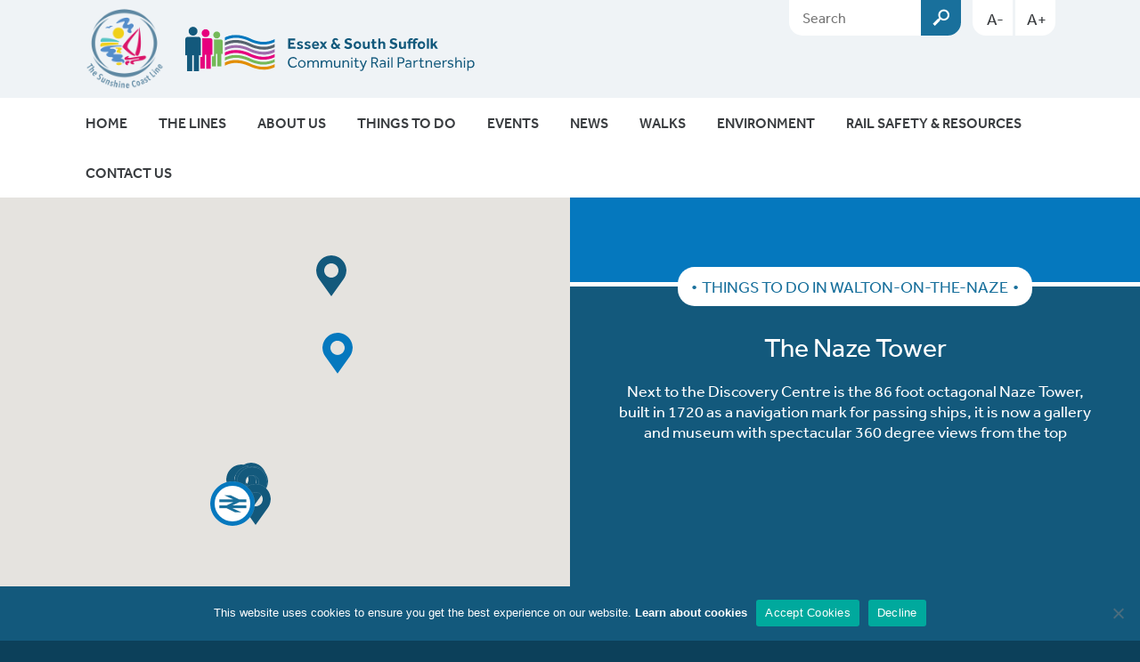

--- FILE ---
content_type: text/html; charset=UTF-8
request_url: https://esscrp.org.uk/things-to-do/the-naze-tower/
body_size: 11325
content:

<!DOCTYPE html>

<html lang="en-GB" class="no-js">

<head>

	<meta charset="UTF-8">

	<meta name="viewport" content="width=device-width, initial-scale=1">

	<link rel="profile" href="https://gmpg.org/xfn/11">

	
	
<title>The Naze Tower | Essex &amp; South Suffolk Community Rail Partnership</title>
<link data-rocket-prefetch href="https://connect.facebook.net" rel="dns-prefetch">
<link data-rocket-prefetch href="https://www.googletagmanager.com" rel="dns-prefetch">
<link data-rocket-prefetch href="https://platform.twitter.com" rel="dns-prefetch">
<link data-rocket-prefetch href="https://maps.googleapis.com" rel="dns-prefetch"><link rel="preload" data-rocket-preload as="image" href="https://esscrp.org.uk/wp-content/uploads/2021/09/Walton-naze-tower.jpg" fetchpriority="high">

<!-- The SEO Framework by Sybre Waaijer -->
<link rel="canonical" href="https://esscrp.org.uk/things-to-do/the-naze-tower/" />
<meta property="og:type" content="article" />
<meta property="og:locale" content="en_GB" />
<meta property="og:site_name" content="Essex &amp; South Suffolk Community Rail Partnership" />
<meta property="og:title" content="The Naze Tower | Essex &amp; South Suffolk Community Rail Partnership" />
<meta property="og:url" content="https://esscrp.org.uk/things-to-do/the-naze-tower/" />
<meta property="og:image" content="https://esscrp.org.uk/wp-content/uploads/2019/04/cropped-ESSCRP-logo-RGB.jpg" />
<meta property="og:image:width" content="1500" />
<meta property="og:image:height" content="787" />
<meta property="article:published_time" content="2024-02-29T09:06:46+00:00" />
<meta property="article:modified_time" content="2024-02-29T09:08:23+00:00" />
<meta name="twitter:card" content="summary_large_image" />
<meta name="twitter:title" content="The Naze Tower | Essex &amp; South Suffolk Community Rail Partnership" />
<meta name="twitter:image" content="https://esscrp.org.uk/wp-content/uploads/2019/04/cropped-ESSCRP-logo-RGB.jpg" />
<script type="application/ld+json">{"@context":"https://schema.org","@graph":[{"@type":"WebSite","@id":"https://esscrp.org.uk/#/schema/WebSite","url":"https://esscrp.org.uk/","name":"Essex & South Suffolk Community Rail Partnership","inLanguage":"en-GB","potentialAction":{"@type":"SearchAction","target":{"@type":"EntryPoint","urlTemplate":"https://esscrp.org.uk/search/{search_term_string}/"},"query-input":"required name=search_term_string"},"publisher":{"@type":"Organization","@id":"https://esscrp.org.uk/#/schema/Organization","name":"Essex & South Suffolk Community Rail Partnership","url":"https://esscrp.org.uk/","logo":{"@type":"ImageObject","url":"https://esscrp.org.uk/wp-content/uploads/2019/04/cropped-favicon.png","contentUrl":"https://esscrp.org.uk/wp-content/uploads/2019/04/cropped-favicon.png","width":512,"height":512}}},{"@type":"WebPage","@id":"https://esscrp.org.uk/things-to-do/the-naze-tower/","url":"https://esscrp.org.uk/things-to-do/the-naze-tower/","name":"The Naze Tower | Essex & South Suffolk Community Rail Partnership","inLanguage":"en-GB","isPartOf":{"@id":"https://esscrp.org.uk/#/schema/WebSite"},"breadcrumb":{"@type":"BreadcrumbList","@id":"https://esscrp.org.uk/#/schema/BreadcrumbList","itemListElement":[{"@type":"ListItem","position":1,"item":"https://esscrp.org.uk/","name":"Essex & South Suffolk Community Rail Partnership"},{"@type":"ListItem","position":2,"item":"https://esscrp.org.uk/things-to-do/","name":"Activities"},{"@type":"ListItem","position":3,"item":"https://esscrp.org.uk/things-to-do/line/sunshine-coast/","name":"Sunshine Coast Line"},{"@type":"ListItem","position":4,"name":"The Naze Tower"}]},"potentialAction":{"@type":"ReadAction","target":"https://esscrp.org.uk/things-to-do/the-naze-tower/"},"datePublished":"2024-02-29T09:06:46+00:00","dateModified":"2024-02-29T09:08:23+00:00"}]}</script>
<!-- / The SEO Framework by Sybre Waaijer | 12.94ms meta | 6.52ms boot -->


<link rel='dns-prefetch' href='//use.fontawesome.com' />
<link rel='dns-prefetch' href='//cdnjs.cloudflare.com' />
<link rel='dns-prefetch' href='//maps.googleapis.com' />
<link rel='dns-prefetch' href='//use.typekit.net' />

<link rel="alternate" type="application/rss+xml" title="Essex &amp; South Suffolk Community Rail Partnership &raquo; Feed" href="https://esscrp.org.uk/feed/" />
<link rel="alternate" type="application/rss+xml" title="Essex &amp; South Suffolk Community Rail Partnership &raquo; Comments Feed" href="https://esscrp.org.uk/comments/feed/" />
<link rel="alternate" title="oEmbed (JSON)" type="application/json+oembed" href="https://esscrp.org.uk/wp-json/oembed/1.0/embed?url=https%3A%2F%2Fesscrp.org.uk%2Fthings-to-do%2Fthe-naze-tower%2F" />
<link rel="alternate" title="oEmbed (XML)" type="text/xml+oembed" href="https://esscrp.org.uk/wp-json/oembed/1.0/embed?url=https%3A%2F%2Fesscrp.org.uk%2Fthings-to-do%2Fthe-naze-tower%2F&#038;format=xml" />
<style id='wp-img-auto-sizes-contain-inline-css' type='text/css'>
img:is([sizes=auto i],[sizes^="auto," i]){contain-intrinsic-size:3000px 1500px}
/*# sourceURL=wp-img-auto-sizes-contain-inline-css */
</style>
<link data-minify="1" rel='stylesheet' id='formidable-css' href='https://esscrp.org.uk/wp-content/cache/min/1/wp-content/plugins/formidable/css/formidableforms.css?ver=1767777034' type='text/css' media='all' />
<style id='wp-block-library-inline-css' type='text/css'>
:root{--wp-block-synced-color:#7a00df;--wp-block-synced-color--rgb:122,0,223;--wp-bound-block-color:var(--wp-block-synced-color);--wp-editor-canvas-background:#ddd;--wp-admin-theme-color:#007cba;--wp-admin-theme-color--rgb:0,124,186;--wp-admin-theme-color-darker-10:#006ba1;--wp-admin-theme-color-darker-10--rgb:0,107,160.5;--wp-admin-theme-color-darker-20:#005a87;--wp-admin-theme-color-darker-20--rgb:0,90,135;--wp-admin-border-width-focus:2px}@media (min-resolution:192dpi){:root{--wp-admin-border-width-focus:1.5px}}.wp-element-button{cursor:pointer}:root .has-very-light-gray-background-color{background-color:#eee}:root .has-very-dark-gray-background-color{background-color:#313131}:root .has-very-light-gray-color{color:#eee}:root .has-very-dark-gray-color{color:#313131}:root .has-vivid-green-cyan-to-vivid-cyan-blue-gradient-background{background:linear-gradient(135deg,#00d084,#0693e3)}:root .has-purple-crush-gradient-background{background:linear-gradient(135deg,#34e2e4,#4721fb 50%,#ab1dfe)}:root .has-hazy-dawn-gradient-background{background:linear-gradient(135deg,#faaca8,#dad0ec)}:root .has-subdued-olive-gradient-background{background:linear-gradient(135deg,#fafae1,#67a671)}:root .has-atomic-cream-gradient-background{background:linear-gradient(135deg,#fdd79a,#004a59)}:root .has-nightshade-gradient-background{background:linear-gradient(135deg,#330968,#31cdcf)}:root .has-midnight-gradient-background{background:linear-gradient(135deg,#020381,#2874fc)}:root{--wp--preset--font-size--normal:16px;--wp--preset--font-size--huge:42px}.has-regular-font-size{font-size:1em}.has-larger-font-size{font-size:2.625em}.has-normal-font-size{font-size:var(--wp--preset--font-size--normal)}.has-huge-font-size{font-size:var(--wp--preset--font-size--huge)}.has-text-align-center{text-align:center}.has-text-align-left{text-align:left}.has-text-align-right{text-align:right}.has-fit-text{white-space:nowrap!important}#end-resizable-editor-section{display:none}.aligncenter{clear:both}.items-justified-left{justify-content:flex-start}.items-justified-center{justify-content:center}.items-justified-right{justify-content:flex-end}.items-justified-space-between{justify-content:space-between}.screen-reader-text{border:0;clip-path:inset(50%);height:1px;margin:-1px;overflow:hidden;padding:0;position:absolute;width:1px;word-wrap:normal!important}.screen-reader-text:focus{background-color:#ddd;clip-path:none;color:#444;display:block;font-size:1em;height:auto;left:5px;line-height:normal;padding:15px 23px 14px;text-decoration:none;top:5px;width:auto;z-index:100000}html :where(.has-border-color){border-style:solid}html :where([style*=border-top-color]){border-top-style:solid}html :where([style*=border-right-color]){border-right-style:solid}html :where([style*=border-bottom-color]){border-bottom-style:solid}html :where([style*=border-left-color]){border-left-style:solid}html :where([style*=border-width]){border-style:solid}html :where([style*=border-top-width]){border-top-style:solid}html :where([style*=border-right-width]){border-right-style:solid}html :where([style*=border-bottom-width]){border-bottom-style:solid}html :where([style*=border-left-width]){border-left-style:solid}html :where(img[class*=wp-image-]){height:auto;max-width:100%}:where(figure){margin:0 0 1em}html :where(.is-position-sticky){--wp-admin--admin-bar--position-offset:var(--wp-admin--admin-bar--height,0px)}@media screen and (max-width:600px){html :where(.is-position-sticky){--wp-admin--admin-bar--position-offset:0px}}

/*# sourceURL=wp-block-library-inline-css */
</style><style id='global-styles-inline-css' type='text/css'>
:root{--wp--preset--aspect-ratio--square: 1;--wp--preset--aspect-ratio--4-3: 4/3;--wp--preset--aspect-ratio--3-4: 3/4;--wp--preset--aspect-ratio--3-2: 3/2;--wp--preset--aspect-ratio--2-3: 2/3;--wp--preset--aspect-ratio--16-9: 16/9;--wp--preset--aspect-ratio--9-16: 9/16;--wp--preset--color--black: #000000;--wp--preset--color--cyan-bluish-gray: #abb8c3;--wp--preset--color--white: #ffffff;--wp--preset--color--pale-pink: #f78da7;--wp--preset--color--vivid-red: #cf2e2e;--wp--preset--color--luminous-vivid-orange: #ff6900;--wp--preset--color--luminous-vivid-amber: #fcb900;--wp--preset--color--light-green-cyan: #7bdcb5;--wp--preset--color--vivid-green-cyan: #00d084;--wp--preset--color--pale-cyan-blue: #8ed1fc;--wp--preset--color--vivid-cyan-blue: #0693e3;--wp--preset--color--vivid-purple: #9b51e0;--wp--preset--gradient--vivid-cyan-blue-to-vivid-purple: linear-gradient(135deg,rgb(6,147,227) 0%,rgb(155,81,224) 100%);--wp--preset--gradient--light-green-cyan-to-vivid-green-cyan: linear-gradient(135deg,rgb(122,220,180) 0%,rgb(0,208,130) 100%);--wp--preset--gradient--luminous-vivid-amber-to-luminous-vivid-orange: linear-gradient(135deg,rgb(252,185,0) 0%,rgb(255,105,0) 100%);--wp--preset--gradient--luminous-vivid-orange-to-vivid-red: linear-gradient(135deg,rgb(255,105,0) 0%,rgb(207,46,46) 100%);--wp--preset--gradient--very-light-gray-to-cyan-bluish-gray: linear-gradient(135deg,rgb(238,238,238) 0%,rgb(169,184,195) 100%);--wp--preset--gradient--cool-to-warm-spectrum: linear-gradient(135deg,rgb(74,234,220) 0%,rgb(151,120,209) 20%,rgb(207,42,186) 40%,rgb(238,44,130) 60%,rgb(251,105,98) 80%,rgb(254,248,76) 100%);--wp--preset--gradient--blush-light-purple: linear-gradient(135deg,rgb(255,206,236) 0%,rgb(152,150,240) 100%);--wp--preset--gradient--blush-bordeaux: linear-gradient(135deg,rgb(254,205,165) 0%,rgb(254,45,45) 50%,rgb(107,0,62) 100%);--wp--preset--gradient--luminous-dusk: linear-gradient(135deg,rgb(255,203,112) 0%,rgb(199,81,192) 50%,rgb(65,88,208) 100%);--wp--preset--gradient--pale-ocean: linear-gradient(135deg,rgb(255,245,203) 0%,rgb(182,227,212) 50%,rgb(51,167,181) 100%);--wp--preset--gradient--electric-grass: linear-gradient(135deg,rgb(202,248,128) 0%,rgb(113,206,126) 100%);--wp--preset--gradient--midnight: linear-gradient(135deg,rgb(2,3,129) 0%,rgb(40,116,252) 100%);--wp--preset--font-size--small: 13px;--wp--preset--font-size--medium: 20px;--wp--preset--font-size--large: 36px;--wp--preset--font-size--x-large: 42px;--wp--preset--spacing--20: 0.44rem;--wp--preset--spacing--30: 0.67rem;--wp--preset--spacing--40: 1rem;--wp--preset--spacing--50: 1.5rem;--wp--preset--spacing--60: 2.25rem;--wp--preset--spacing--70: 3.38rem;--wp--preset--spacing--80: 5.06rem;--wp--preset--shadow--natural: 6px 6px 9px rgba(0, 0, 0, 0.2);--wp--preset--shadow--deep: 12px 12px 50px rgba(0, 0, 0, 0.4);--wp--preset--shadow--sharp: 6px 6px 0px rgba(0, 0, 0, 0.2);--wp--preset--shadow--outlined: 6px 6px 0px -3px rgb(255, 255, 255), 6px 6px rgb(0, 0, 0);--wp--preset--shadow--crisp: 6px 6px 0px rgb(0, 0, 0);}:where(.is-layout-flex){gap: 0.5em;}:where(.is-layout-grid){gap: 0.5em;}body .is-layout-flex{display: flex;}.is-layout-flex{flex-wrap: wrap;align-items: center;}.is-layout-flex > :is(*, div){margin: 0;}body .is-layout-grid{display: grid;}.is-layout-grid > :is(*, div){margin: 0;}:where(.wp-block-columns.is-layout-flex){gap: 2em;}:where(.wp-block-columns.is-layout-grid){gap: 2em;}:where(.wp-block-post-template.is-layout-flex){gap: 1.25em;}:where(.wp-block-post-template.is-layout-grid){gap: 1.25em;}.has-black-color{color: var(--wp--preset--color--black) !important;}.has-cyan-bluish-gray-color{color: var(--wp--preset--color--cyan-bluish-gray) !important;}.has-white-color{color: var(--wp--preset--color--white) !important;}.has-pale-pink-color{color: var(--wp--preset--color--pale-pink) !important;}.has-vivid-red-color{color: var(--wp--preset--color--vivid-red) !important;}.has-luminous-vivid-orange-color{color: var(--wp--preset--color--luminous-vivid-orange) !important;}.has-luminous-vivid-amber-color{color: var(--wp--preset--color--luminous-vivid-amber) !important;}.has-light-green-cyan-color{color: var(--wp--preset--color--light-green-cyan) !important;}.has-vivid-green-cyan-color{color: var(--wp--preset--color--vivid-green-cyan) !important;}.has-pale-cyan-blue-color{color: var(--wp--preset--color--pale-cyan-blue) !important;}.has-vivid-cyan-blue-color{color: var(--wp--preset--color--vivid-cyan-blue) !important;}.has-vivid-purple-color{color: var(--wp--preset--color--vivid-purple) !important;}.has-black-background-color{background-color: var(--wp--preset--color--black) !important;}.has-cyan-bluish-gray-background-color{background-color: var(--wp--preset--color--cyan-bluish-gray) !important;}.has-white-background-color{background-color: var(--wp--preset--color--white) !important;}.has-pale-pink-background-color{background-color: var(--wp--preset--color--pale-pink) !important;}.has-vivid-red-background-color{background-color: var(--wp--preset--color--vivid-red) !important;}.has-luminous-vivid-orange-background-color{background-color: var(--wp--preset--color--luminous-vivid-orange) !important;}.has-luminous-vivid-amber-background-color{background-color: var(--wp--preset--color--luminous-vivid-amber) !important;}.has-light-green-cyan-background-color{background-color: var(--wp--preset--color--light-green-cyan) !important;}.has-vivid-green-cyan-background-color{background-color: var(--wp--preset--color--vivid-green-cyan) !important;}.has-pale-cyan-blue-background-color{background-color: var(--wp--preset--color--pale-cyan-blue) !important;}.has-vivid-cyan-blue-background-color{background-color: var(--wp--preset--color--vivid-cyan-blue) !important;}.has-vivid-purple-background-color{background-color: var(--wp--preset--color--vivid-purple) !important;}.has-black-border-color{border-color: var(--wp--preset--color--black) !important;}.has-cyan-bluish-gray-border-color{border-color: var(--wp--preset--color--cyan-bluish-gray) !important;}.has-white-border-color{border-color: var(--wp--preset--color--white) !important;}.has-pale-pink-border-color{border-color: var(--wp--preset--color--pale-pink) !important;}.has-vivid-red-border-color{border-color: var(--wp--preset--color--vivid-red) !important;}.has-luminous-vivid-orange-border-color{border-color: var(--wp--preset--color--luminous-vivid-orange) !important;}.has-luminous-vivid-amber-border-color{border-color: var(--wp--preset--color--luminous-vivid-amber) !important;}.has-light-green-cyan-border-color{border-color: var(--wp--preset--color--light-green-cyan) !important;}.has-vivid-green-cyan-border-color{border-color: var(--wp--preset--color--vivid-green-cyan) !important;}.has-pale-cyan-blue-border-color{border-color: var(--wp--preset--color--pale-cyan-blue) !important;}.has-vivid-cyan-blue-border-color{border-color: var(--wp--preset--color--vivid-cyan-blue) !important;}.has-vivid-purple-border-color{border-color: var(--wp--preset--color--vivid-purple) !important;}.has-vivid-cyan-blue-to-vivid-purple-gradient-background{background: var(--wp--preset--gradient--vivid-cyan-blue-to-vivid-purple) !important;}.has-light-green-cyan-to-vivid-green-cyan-gradient-background{background: var(--wp--preset--gradient--light-green-cyan-to-vivid-green-cyan) !important;}.has-luminous-vivid-amber-to-luminous-vivid-orange-gradient-background{background: var(--wp--preset--gradient--luminous-vivid-amber-to-luminous-vivid-orange) !important;}.has-luminous-vivid-orange-to-vivid-red-gradient-background{background: var(--wp--preset--gradient--luminous-vivid-orange-to-vivid-red) !important;}.has-very-light-gray-to-cyan-bluish-gray-gradient-background{background: var(--wp--preset--gradient--very-light-gray-to-cyan-bluish-gray) !important;}.has-cool-to-warm-spectrum-gradient-background{background: var(--wp--preset--gradient--cool-to-warm-spectrum) !important;}.has-blush-light-purple-gradient-background{background: var(--wp--preset--gradient--blush-light-purple) !important;}.has-blush-bordeaux-gradient-background{background: var(--wp--preset--gradient--blush-bordeaux) !important;}.has-luminous-dusk-gradient-background{background: var(--wp--preset--gradient--luminous-dusk) !important;}.has-pale-ocean-gradient-background{background: var(--wp--preset--gradient--pale-ocean) !important;}.has-electric-grass-gradient-background{background: var(--wp--preset--gradient--electric-grass) !important;}.has-midnight-gradient-background{background: var(--wp--preset--gradient--midnight) !important;}.has-small-font-size{font-size: var(--wp--preset--font-size--small) !important;}.has-medium-font-size{font-size: var(--wp--preset--font-size--medium) !important;}.has-large-font-size{font-size: var(--wp--preset--font-size--large) !important;}.has-x-large-font-size{font-size: var(--wp--preset--font-size--x-large) !important;}
/*# sourceURL=global-styles-inline-css */
</style>

<style id='classic-theme-styles-inline-css' type='text/css'>
/*! This file is auto-generated */
.wp-block-button__link{color:#fff;background-color:#32373c;border-radius:9999px;box-shadow:none;text-decoration:none;padding:calc(.667em + 2px) calc(1.333em + 2px);font-size:1.125em}.wp-block-file__button{background:#32373c;color:#fff;text-decoration:none}
/*# sourceURL=/wp-includes/css/classic-themes.min.css */
</style>
<link rel='stylesheet' id='cookie-notice-front-css' href='https://esscrp.org.uk/wp-content/plugins/cookie-notice/css/front.min.css?ver=2.5.11' type='text/css' media='all' />
<link data-minify="1" rel='stylesheet' id='child-style-css' href='https://esscrp.org.uk/wp-content/cache/min/1/wp-content/themes/esscrp/style.css?ver=1767777034' type='text/css' media='all' />
<link data-minify="1" rel='stylesheet' id='typekit-css' href='https://esscrp.org.uk/wp-content/cache/min/1/hno4kow.css?ver=1767777034' type='text/css' media='all' />
<link data-minify="1" rel='stylesheet' id='fancyboxcss-css' href='https://esscrp.org.uk/wp-content/cache/min/1/ajax/libs/fancybox/3.2.5/jquery.fancybox.min.css?ver=1767777035' type='text/css' media='all' />
<script type="text/javascript" src="https://esscrp.org.uk/wp-includes/js/jquery/jquery.min.js?ver=3.7.1" id="jquery-core-js"></script>





<script type="text/javascript" id="pys-js-extra">
/* <![CDATA[ */
var pysOptions = {"staticEvents":[],"dynamicEvents":[],"triggerEvents":[],"triggerEventTypes":[],"ga":{"trackingIds":["G-GBWQTG007Q"],"retargetingLogic":"ecomm","crossDomainEnabled":false,"crossDomainAcceptIncoming":false,"crossDomainDomains":[],"wooVariableAsSimple":true,"isDebugEnabled":[],"serverContainerUrls":{"G-GBWQTG007Q":{"enable_server_container":"","server_container_url":"","transport_url":""}},"additionalConfig":{"G-GBWQTG007Q":{"first_party_collection":true}},"disableAdvertisingFeatures":null,"disableAdvertisingPersonalization":false,"url_passthrough":false,"url_passthrough_filter":false,"custom_page_view_event":false},"debug":"","siteUrl":"https://esscrp.org.uk","ajaxUrl":"https://esscrp.org.uk/wp-admin/admin-ajax.php","ajax_event":"4ceae670d5","trackUTMs":"1","trackTrafficSource":"1","user_id":"0","enable_lading_page_param":"1","cookie_duration":"7","enable_event_day_param":"1","enable_event_month_param":"1","enable_event_time_param":"1","enable_remove_target_url_param":"1","enable_remove_download_url_param":"1","visit_data_model":"first_visit","last_visit_duration":"60","enable_auto_save_advance_matching":"1","enable_success_send_form":"","enable_automatic_events":"1","enable_event_video":"","ajaxForServerEvent":"1","ajaxForServerStaticEvent":"1","useSendBeacon":"1","send_external_id":"1","external_id_expire":"180","track_cookie_for_subdomains":"1","google_consent_mode":"1","data_persistency":"keep_data","advance_matching_form":{"enable_advance_matching_forms":true,"advance_matching_fn_names":["first_name","first-name","first name","name"],"advance_matching_ln_names":["last_name","last-name","last name"],"advance_matching_tel_names":["phone","tel"],"advance_matching_em_names":[]},"advance_matching_url":{"enable_advance_matching_url":true,"advance_matching_fn_names":[],"advance_matching_ln_names":[],"advance_matching_tel_names":[],"advance_matching_em_names":[]},"track_dynamic_fields":[],"gdpr":{"ajax_enabled":false,"all_disabled_by_api":false,"facebook_disabled_by_api":false,"tiktok_disabled_by_api":false,"analytics_disabled_by_api":false,"google_ads_disabled_by_api":false,"pinterest_disabled_by_api":false,"bing_disabled_by_api":false,"reddit_disabled_by_api":false,"externalID_disabled_by_api":false,"facebook_prior_consent_enabled":true,"tiktok_prior_consent_enabled":true,"analytics_prior_consent_enabled":true,"google_ads_prior_consent_enabled":true,"pinterest_prior_consent_enabled":true,"bing_prior_consent_enabled":true,"cookiebot_integration_enabled":false,"cookiebot_facebook_consent_category":"marketing","cookiebot_tiktok_consent_category":"marketing","cookiebot_analytics_consent_category":"statistics","cookiebot_google_ads_consent_category":"marketing","cookiebot_pinterest_consent_category":"marketing","cookiebot_bing_consent_category":"marketing","cookie_notice_integration_enabled":false,"cookie_law_info_integration_enabled":false,"real_cookie_banner_integration_enabled":false,"consent_magic_integration_enabled":false,"analytics_storage":{"enabled":true,"value":"granted","filter":false},"ad_storage":{"enabled":true,"value":"granted","filter":false},"ad_user_data":{"enabled":true,"value":"granted","filter":false},"ad_personalization":{"enabled":true,"value":"granted","filter":false}},"cookie":{"disabled_all_cookie":false,"disabled_start_session_cookie":false,"disabled_advanced_form_data_cookie":false,"disabled_landing_page_cookie":false,"disabled_first_visit_cookie":false,"disabled_trafficsource_cookie":false,"disabled_utmTerms_cookie":false,"disabled_utmId_cookie":false,"disabled_google_alternative_id":false},"tracking_analytics":{"TrafficSource":"direct","TrafficLanding":"https://esscrp.org.uk/things-to-do/the-naze-tower/","TrafficUtms":[],"TrafficUtmsId":[],"userDataEnable":true,"userData":{"emails":[],"phones":[],"addresses":[]},"use_encoding_provided_data":true,"use_multiple_provided_data":true},"GATags":{"ga_datalayer_type":"disable","ga_datalayer_name":"dataLayer","gclid_alternative_enabled":false,"gclid_alternative_param":""},"automatic":{"enable_youtube":true,"enable_vimeo":true,"enable_video":false},"woo":{"enabled":false},"edd":{"enabled":false},"cache_bypass":"1769025215"};
//# sourceURL=pys-js-extra
/* ]]> */
</script>

<link rel="https://api.w.org/" href="https://esscrp.org.uk/wp-json/" /><link rel="EditURI" type="application/rsd+xml" title="RSD" href="https://esscrp.org.uk/xmlrpc.php?rsd" />

<link rel="icon" href="https://esscrp.org.uk/wp-content/uploads/2019/04/cropped-favicon-32x32.png" sizes="32x32" />
<link rel="icon" href="https://esscrp.org.uk/wp-content/uploads/2019/04/cropped-favicon-192x192.png" sizes="192x192" />
<link rel="apple-touch-icon" href="https://esscrp.org.uk/wp-content/uploads/2019/04/cropped-favicon-180x180.png" />
<meta name="msapplication-TileImage" content="https://esscrp.org.uk/wp-content/uploads/2019/04/cropped-favicon-270x270.png" />
<noscript><style id="rocket-lazyload-nojs-css">.rll-youtube-player, [data-lazy-src]{display:none !important;}</style></noscript>
<meta name="generator" content="WP Rocket 3.20.2" data-wpr-features="wpr_defer_js wpr_minify_concatenate_js wpr_preconnect_external_domains wpr_oci wpr_minify_css wpr_desktop" /></head>


<body data-rsssl=1 class="wp-singular activity-template-default single single-activity postid-6997 wp-theme-tessellate wp-child-theme-esscrp cookies-not-set" data-font_adjust="0">

	<div  id="page" class="site">

		<header  id="header" role="banner">

			<section  id="logo" class="bg-blue1">
				
				<div  class="container">

					<div class="row xsmiddle lgtop">
						
						<div class="col xs9 md12 lg7 xl8 xsorder1 lgorder0">
							
							
																	<a class="linelogo" href="https://esscrp.org.uk/lines/sunshine-coast/">
										<img src="https://esscrp.org.uk/wp-content/themes/esscrp/assets/sunshine-coast.png" alt="Sunshine Coast Line" title="Sunshine Coast Line" />
									</a>
																
								<a class="smalllogo" href="https://esscrp.org.uk">
								
									<img src="data:image/svg+xml,%3Csvg%20xmlns='http://www.w3.org/2000/svg'%20viewBox='0%200%200%200'%3E%3C/svg%3E" alt="Essex &amp; South Suffolk Community Rail Partnership" title="Essex &amp; South Suffolk Community Rail Partnership" data-lazy-src="https://esscrp.org.uk/wp-content/themes/esscrp/assets/logosmall.png"/><noscript><img src="https://esscrp.org.uk/wp-content/themes/esscrp/assets/logosmall.png" alt="Essex &amp; South Suffolk Community Rail Partnership" title="Essex &amp; South Suffolk Community Rail Partnership"/></noscript>
									
								</a>
								
								<a class="mainlogo isline" href="https://esscrp.org.uk">
								
									<img src="https://esscrp.org.uk/wp-content/themes/esscrp/assets/logo.png" alt="Essex &amp; South Suffolk Community Rail Partnership" title="Essex &amp; South Suffolk Community Rail Partnership"/>
									
								</a>
								
														
						</div>
						
						<div class="col xs3 md0 lg0 xl0 xxl0 xsright xsorder2">
							
							<button id="menu-toggle" aria-label="Menu Toggle" title="Open/Close menu">
								<span></span>
								<span></span>
								<span></span>
								<span></span>
							</button>
							
						</div>
						
						<div class="col xs12 lg5 xl4 xsright xsorder0 lgorder2">
							
							<form action="https://esscrp.org.uk" method="get">

								<label for="search-input">Search ESSCRP</label>
								
								<input id="search-input" name="s" type="text" placeholder="Search" />
								
								<button type="submit" aria-label="Search esscrp.org.uk button">Submit</button>

								<a id="font-size-down" href="#">A-</a>
								<a id="font-size-up" href="#">A+</a>

							</form>
							
						</div>
						
					</div>
					
				</div>

			</section>
			
			<section id="navigation" class="container">

					
					<nav role="navigation">
	
						<div class="menu-menu-1-container"><ul id="menu-menu-1" class="primary-menu"><li id="menu-item-56" class="menu-item menu-item-type-post_type menu-item-object-page menu-item-home menu-item-56"><a href="https://esscrp.org.uk/">Home</a></li>
<li id="menu-item-181" class="menu-item menu-item-type-post_type menu-item-object-page menu-item-has-children menu-item-181"><a href="https://esscrp.org.uk/lines/">The Lines</a>
<ul class="sub-menu">
	<li id="menu-item-187" class="menu-item menu-item-type-post_type menu-item-object-line menu-item-187"><a href="https://esscrp.org.uk/lines/crouch-valley/">Crouch Valley Line</a></li>
	<li id="menu-item-185" class="menu-item menu-item-type-post_type menu-item-object-line menu-item-185"><a href="https://esscrp.org.uk/lines/flitch/">Flitch Line</a></li>
	<li id="menu-item-184" class="menu-item menu-item-type-post_type menu-item-object-line menu-item-184"><a href="https://esscrp.org.uk/lines/gainsborough/">Gainsborough Line</a></li>
	<li id="menu-item-182" class="menu-item menu-item-type-post_type menu-item-object-line menu-item-182"><a href="https://esscrp.org.uk/lines/mayflower/">Mayflower Line</a></li>
	<li id="menu-item-183" class="menu-item menu-item-type-post_type menu-item-object-line menu-item-183"><a href="https://esscrp.org.uk/lines/southend/">Southend Line</a></li>
	<li id="menu-item-186" class="menu-item menu-item-type-post_type menu-item-object-line menu-item-186"><a href="https://esscrp.org.uk/lines/sunshine-coast/">Sunshine Coast Line</a></li>
</ul>
</li>
<li id="menu-item-2825" class="menu-item menu-item-type-post_type menu-item-object-page menu-item-has-children menu-item-2825"><a href="https://esscrp.org.uk/about/">About Us</a>
<ul class="sub-menu">
	<li id="menu-item-908" class="menu-item menu-item-type-post_type menu-item-object-page menu-item-908"><a href="https://esscrp.org.uk/department-of-transport/">Department for Transport</a></li>
	<li id="menu-item-899" class="menu-item menu-item-type-post_type menu-item-object-page menu-item-899"><a href="https://esscrp.org.uk/association-of-community-rail-partnership-acorp/">Community Rail Network</a></li>
	<li id="menu-item-2812" class="menu-item menu-item-type-post_type menu-item-object-page menu-item-has-children menu-item-2812"><a href="https://esscrp.org.uk/greater-anglia-new-trains/">Greater Anglia – New Trains</a>
	<ul class="sub-menu">
		<li id="menu-item-6686" class="menu-item menu-item-type-post_type menu-item-object-page menu-item-6686"><a href="https://esscrp.org.uk/about/supporting-british-transport-police/">Supporting British Transport Police</a></li>
	</ul>
</li>
</ul>
</li>
<li id="menu-item-62" class="menu-item menu-item-type-post_type menu-item-object-page menu-item-62"><a href="https://esscrp.org.uk/things-to-do/">Things To Do</a></li>
<li id="menu-item-59" class="menu-item menu-item-type-post_type menu-item-object-page menu-item-59"><a href="https://esscrp.org.uk/events/">Events</a></li>
<li id="menu-item-61" class="menu-item menu-item-type-post_type menu-item-object-page current_page_parent menu-item-61"><a href="https://esscrp.org.uk/news/">News</a></li>
<li id="menu-item-2584" class="menu-item menu-item-type-taxonomy menu-item-object-activity_category menu-item-2584"><a href="https://esscrp.org.uk/things-to-do/category/walks/">Walks</a></li>
<li id="menu-item-4130" class="menu-item menu-item-type-post_type menu-item-object-page menu-item-4130"><a href="https://esscrp.org.uk/environment/">Environment</a></li>
<li id="menu-item-217" class="menu-item menu-item-type-post_type menu-item-object-page menu-item-217"><a href="https://esscrp.org.uk/education/">Rail Safety &#038; Resources</a></li>
<li id="menu-item-58" class="menu-item menu-item-type-post_type menu-item-object-page menu-item-58"><a href="https://esscrp.org.uk/contact/">Contact Us</a></li>
</ul></div>	
					</nav>
	
							
			</section>

		</header>
	<main  id="single-activity" role="main">

		
						
							
				<section  id="heading" class="bg-blue5">
					
					<div class="container full">
						
						<div class="row">
							
							<div class="col lg6 xscenter lgorder1">
								
								<div class="top bg-sunshine-coast">
									
									<span class="button bg-white">Things to do in Walton-On-The-Naze</span>
									
								</div>
								
								<div class="bottom bg-blue5"> 
									
									<h1>The Naze Tower</h1>
									
									<p>Next to the Discovery Centre is the 86 foot octagonal Naze Tower, built in 1720 as a navigation mark for passing ships, it is now a gallery and museum with spectacular 360 degree views from the top </p>
									
								</div>
								
							</div>
							
							<div class="col lg6">
								
																
																								
								<div id="map" data-lat="51.846277067067405" data-lng="1.267857402563095" data-title="Walton-On-The-Naze" data-line="sunshine-coast">
									
																		
																		
																			
																															
											<div class="marker " data-lat="51.8486867" data-lng="1.2696159" data-title="The Lara">
											
												<div class="infobox">
													
													<a href="https://esscrp.org.uk/things-to-do/7098/">
														
														The Lara														
													</a>
													
												</div>
												
											</div>
											
																			
																		
																			
																															
											<div class="marker " data-lat="51.8485374" data-lng="1.2718373" data-title="East Coast 5">
											
												<div class="infobox">
													
													<a href="https://esscrp.org.uk/things-to-do/east-coast-5/">
														
														East Coast 5														
													</a>
													
												</div>
												
											</div>
											
																			
																		
																			
																															
											<div class="marker " data-lat="51.8483941" data-lng="1.2717124" data-title="Pearl Of Samui">
											
												<div class="infobox">
													
													<a href="https://esscrp.org.uk/things-to-do/pearl-of-samui/">
														
														Pearl Of Samui														
													</a>
													
												</div>
												
											</div>
											
																			
																		
																			
																															
											<div class="marker " data-lat="51.8485167" data-lng="1.2711917" data-title="Yates Fish Bar">
											
												<div class="infobox">
													
													<a href="https://esscrp.org.uk/things-to-do/yates-fish-bar/">
														
														Yates Fish Bar														
													</a>
													
												</div>
												
											</div>
											
																			
																		
																			
																															
											<div class="marker " data-lat="51.8488767" data-lng="1.2714137" data-title="The Nose">
											
												<div class="infobox">
													
													<a href="https://esscrp.org.uk/things-to-do/the-nose/">
														
														The Nose														
													</a>
													
												</div>
												
											</div>
											
																			
																		
																			
																															
											<div class="marker active" data-lat="51.8644405" data-lng="1.2881038" data-title="The Naze Tower">
											
												<div class="infobox">
													
													<a href="https://esscrp.org.uk/things-to-do/the-naze-tower/">
														
														The Naze Tower														
													</a>
													
												</div>
												
											</div>
											
																			
																		
																			
																															
											<div class="marker " data-lat="51.8736047" data-lng="1.2869561" data-title="The John Weston Nature Reserve">
											
												<div class="infobox">
													
													<a href="https://esscrp.org.uk/things-to-do/the-john-weston-nature-reserve/">
														
														The John Weston Nature Reserve														
													</a>
													
												</div>
												
											</div>
											
																			
																		
																			
																															
											<div class="marker " data-lat="51.846425" data-lng="1.2723079" data-title="The Walton Pier">
											
												<div class="infobox">
													
													<a href="https://esscrp.org.uk/things-to-do/the-pier/">
														
														The Walton Pier														
													</a>
													
												</div>
												
											</div>
											
																			
																		
																			
																		
																			
																		
																		
								</div>
								
							</div>
							
						</div>
						
					</div>
					
				</section>
				
				<section  id="content">
					
					<div class="container">
						
						<div class="row">
							
							<div class="col lg6">
								
								<img width="800" height="600" src="https://esscrp.org.uk/wp-content/uploads/2021/09/Walton-naze-tower.jpg" class="attachment-1200x675 size-1200x675" alt="" decoding="async" fetchpriority="high" />					
							</div>
							
							<div class="col lg6">
								
								<p>The Naze Tower is an historic 86ft landmark and unique visitor attraction situated on an attractive stretch of coastline at Walton-on-the-Naze, Essex.</p>
<p>Over eight floors it houses an art gallery with three exhibitions a year, a museum on the Tower and Naze, tea rooms and a roof viewing platform with spectacular panoramic views.</p>
<p>The best way to experience the Tower is to visit – hope to see you soon!</p>
<p><strong>(not suitable for those with mobility issues) </strong></p>
								
								<p>
									
																			<a class="button bg-blue1" style="margin-right:10px" target="_blank" href="https://www.nazetower.co.uk/" title="More information about this activity external link">
											More Information
										</a>
																		
																		
								</p>
								
							</div>
							
						</div>
						
					</div>
					
				</section>

				<section  id="blocks">

					

		

				</section>
				
										
				<section  id="line" class="sunshine-coast">
					
					<div class="top">
						
						<div class="container full">
							
							<div class="row">
								
								<div class="col md4 xscenter">
									
																		
								</div>
								
								<div class="col md4 xscenter">

																		
										<a class="button bg-white" href="https://esscrp.org.uk/lines/sunshine-coast/">

											Sunshine Coast Line
										</a>

									
								</div>
								
								<div class="col md4 xscenter">
									
																		
								</div>
								
							</div>
							
						</div>
						
					</div>
					
					<div class="bottom">
						
						<div class="container full">
							
							<div class="row">
								
								<div class="col md4 xscenter">
									
																		
										<a href="https://esscrp.org.uk/stations/frinton-on-sea/" class="station prev hasprev" title="Frinton-On-Sea is the previous station on the line">
											
											<span></span>
											
											<strong>Frinton-On-Sea</strong>
											
										</a>
										
																		
								</div>
								
								<div class="col md4 xscenter">
									
									<div class="station current hasprev ">
										
										<a href="https://esscrp.org.uk/stations/walton-on-the-naze/" title="Walton-On-The-Naze Station">
											
											<span></span>
											
											<h1>Walton-On-The-Naze Station</h1>
											
										</a>
									
									</div>
									
								</div>
								
								<div class="col md4 xscenter">
									
																		
								</div>
								
							</div>
							
						</div>
						
					</div>
					
				</section>
				
								
				<section  id="list" class="bg-blue5 sunshine-coast">
					
					<div class="container">
						
											
												
							<a href="https://esscrp.org.uk/stations/walton-on-the-naze/" class="current" title="Walton-On-The-Naze Station">
								
								<span></span>
								
								Walton-On-The-Naze								
							</a>
							
												
							<a href="https://esscrp.org.uk/stations/kirby-cross/" class="" title="Kirby Cross Station">
								
								<span></span>
								
								Kirby Cross								
							</a>
							
												
							<a href="https://esscrp.org.uk/stations/frinton-on-sea/" class="" title="Frinton-On-Sea Station">
								
								<span></span>
								
								Frinton-On-Sea								
							</a>
							
												
							<a href="https://esscrp.org.uk/stations/clacton-on-sea/" class="" title="Clacton-On-Sea Station">
								
								<span></span>
								
								Clacton-On-Sea								
							</a>
							
												
							<a href="https://esscrp.org.uk/stations/thorpe-le-soken/" class="" title="Thorpe-Le-Soken Station">
								
								<span></span>
								
								Thorpe-Le-Soken								
							</a>
							
												
							<a href="https://esscrp.org.uk/stations/weeley/" class="" title="Weeley Station">
								
								<span></span>
								
								Weeley								
							</a>
							
												
							<a href="https://esscrp.org.uk/stations/great-bentley/" class="" title="Great Bentley Station">
								
								<span></span>
								
								Great Bentley								
							</a>
							
												
							<a href="https://esscrp.org.uk/stations/alresford/" class="" title="Alresford Station">
								
								<span></span>
								
								Alresford								
							</a>
							
												
							<a href="https://esscrp.org.uk/stations/wivenhoe/" class="" title="Wivenhoe Station">
								
								<span></span>
								
								Wivenhoe								
							</a>
							
												
							<a href="https://esscrp.org.uk/stations/hythe/" class="" title="Hythe Station">
								
								<span></span>
								
								Hythe								
							</a>
							
												
							<a href="https://esscrp.org.uk/stations/colchester-town/" class="" title="Colchester Town Station">
								
								<span></span>
								
								Colchester Town								
							</a>
							
												
							<a href="https://esscrp.org.uk/stations/colchester/" class="" title="Colchester North Station">
								
								<span></span>
								
								Colchester North								
							</a>
							
												
											
					</div>
					
				</section>

			
		
	</main>


		<footer  id="footer" role="contentinfo">

			<div class="container">
				
				<div class="row xsmiddle">
					
					<div class="col md6 lg5 xscenter mdleft">
						
						<img src="https://esscrp.org.uk/wp-content/themes/esscrp/assets/logo.png" alt="Essex &amp; South Suffolk Community Rail Partnership" />
						
					</div>
					
					<div class="col md6 lg4 xscenter mdright lgleft">
						
						<strong>Follow us on</strong>
						
												
							<a class="social" target="_blank" href="https://www.facebook.com/esscrp" title="Visit our Facebook page">
								<img src="data:image/svg+xml,%3Csvg%20xmlns='http://www.w3.org/2000/svg'%20viewBox='0%200%200%200'%3E%3C/svg%3E" alt="Facebook" data-lazy-src="https://esscrp.org.uk/wp-content/themes/esscrp/assets/facebook.png" /><noscript><img src="https://esscrp.org.uk/wp-content/themes/esscrp/assets/facebook.png" alt="Facebook" /></noscript>
							</a>
							
												
												
							<a class="social" target="_blank" href="https://www.twitter.com/esscrp_" title="Visit our X page">
								<img src="data:image/svg+xml,%3Csvg%20xmlns='http://www.w3.org/2000/svg'%20viewBox='0%200%200%200'%3E%3C/svg%3E" alt="X" data-lazy-src="https://esscrp.org.uk/wp-content/themes/esscrp/assets/x.png" /><noscript><img src="https://esscrp.org.uk/wp-content/themes/esscrp/assets/x.png" alt="X" /></noscript>
							</a>
							
												
												
							<a class="social" target="_blank" href="https://www.instagram.com/esscrp_/" title="Visit our Instagram page">
								<img src="data:image/svg+xml,%3Csvg%20xmlns='http://www.w3.org/2000/svg'%20viewBox='0%200%200%200'%3E%3C/svg%3E" alt="Instagram" data-lazy-src="https://esscrp.org.uk/wp-content/themes/esscrp/assets/instagram.png" /><noscript><img src="https://esscrp.org.uk/wp-content/themes/esscrp/assets/instagram.png" alt="Instagram" /></noscript>
							</a>
							
												
					</div>
					
					<div class="col lg3 xscenter mdleft">
						
						<small>Essex & South Suffolk CRP working in partnership with:</small>
						
						<a href="https://greateranglia.co.uk" target="_blank" title="Visit the Greater Anglia website">
							
							<img src="https://esscrp.org.uk/wp-content/themes/esscrp/assets/greateranglia.png" alt="Greater Anglia" data-skip-lazy />
							
						</a>
						
					</div>
					
				</div>
				
				<div class="row">
					
					<div class="col">
						
						<div class="copyright">
						
							<p><a href="https://esscrp.org.uk/accessibility/">Accessibility</a>  |  <a href="https://esscrp.org.uk/cookie-policy/">Cookie Policy</a></p>
<p>By using this website, you agree that we can set and use cookies.<br />
For more details of these cookies and how to disable them, see our <a href="https://esscrp.org.uk/cookie-policy/">cookie policy</a>.</p>
<p>©2020 The Essex &amp; South Suffolk Community Rail Partnership (ESSCRP). | <a href="https://tessellate.co.uk/services/bespoke-website-design/">Website Design</a></p>
						
						</div>
						
					</div>
					
				</div>
				
			</div>

		</footer>

	</div>

	<script type="speculationrules">
{"prefetch":[{"source":"document","where":{"and":[{"href_matches":"/*"},{"not":{"href_matches":["/wp-*.php","/wp-admin/*","/wp-content/uploads/*","/wp-content/*","/wp-content/plugins/*","/wp-content/themes/esscrp/*","/wp-content/themes/tessellate/*","/*\\?(.+)"]}},{"not":{"selector_matches":"a[rel~=\"nofollow\"]"}},{"not":{"selector_matches":".no-prefetch, .no-prefetch a"}}]},"eagerness":"conservative"}]}
</script>
<script type="text/javascript" id="cookie-notice-front-js-before">
/* <![CDATA[ */
var cnArgs = {"ajaxUrl":"https:\/\/esscrp.org.uk\/wp-admin\/admin-ajax.php","nonce":"2c02cbe9de","hideEffect":"fade","position":"bottom","onScroll":false,"onScrollOffset":100,"onClick":false,"cookieName":"cookie_notice_accepted","cookieTime":7862400,"cookieTimeRejected":7862400,"globalCookie":false,"redirection":false,"cache":true,"revokeCookies":false,"revokeCookiesOpt":"automatic"};

//# sourceURL=cookie-notice-front-js-before
/* ]]> */
</script>








<script type="text/javascript" src="https://maps.googleapis.com/maps/api/js?key=AIzaSyDbLMQWCQRI6kxPi3LA6srfOxdpfQytkdw&amp;ver=6.9" id="google-maps-js" data-rocket-defer defer></script>



		<!-- Cookie Notice plugin v2.5.11 by Hu-manity.co https://hu-manity.co/ -->
		<div  id="cookie-notice" role="dialog" class="cookie-notice-hidden cookie-revoke-hidden cn-position-bottom" aria-label="Cookie Notice" style="background-color: rgba(19,89,124,1);"><div  class="cookie-notice-container" style="color: #fff"><span id="cn-notice-text" class="cn-text-container">This website uses cookies to ensure you get the best experience on our website. <strong><a href="https://esscrp.org.uk/cookie-policy/" title="Cookie policy">Learn about cookies</a></strong></span><span id="cn-notice-buttons" class="cn-buttons-container"><button id="cn-accept-cookie" data-cookie-set="accept" class="cn-set-cookie cn-button" aria-label="Accept Cookies" style="background-color: #00a99d">Accept Cookies</button><button id="cn-refuse-cookie" data-cookie-set="refuse" class="cn-set-cookie cn-button" aria-label="Decline" style="background-color: #00a99d">Decline</button></span><button type="button" id="cn-close-notice" data-cookie-set="accept" class="cn-close-icon" aria-label="Decline"></button></div>
			
		</div>
		<!-- / Cookie Notice plugin --><script>window.lazyLoadOptions = [{
                elements_selector: "img[data-lazy-src],.rocket-lazyload",
                data_src: "lazy-src",
                data_srcset: "lazy-srcset",
                data_sizes: "lazy-sizes",
                class_loading: "lazyloading",
                class_loaded: "lazyloaded",
                threshold: 300,
                callback_loaded: function(element) {
                    if ( element.tagName === "IFRAME" && element.dataset.rocketLazyload == "fitvidscompatible" ) {
                        if (element.classList.contains("lazyloaded") ) {
                            if (typeof window.jQuery != "undefined") {
                                if (jQuery.fn.fitVids) {
                                    jQuery(element).parent().fitVids();
                                }
                            }
                        }
                    }
                }},{
				elements_selector: ".rocket-lazyload",
				data_src: "lazy-src",
				data_srcset: "lazy-srcset",
				data_sizes: "lazy-sizes",
				class_loading: "lazyloading",
				class_loaded: "lazyloaded",
				threshold: 300,
			}];
        window.addEventListener('LazyLoad::Initialized', function (e) {
            var lazyLoadInstance = e.detail.instance;

            if (window.MutationObserver) {
                var observer = new MutationObserver(function(mutations) {
                    var image_count = 0;
                    var iframe_count = 0;
                    var rocketlazy_count = 0;

                    mutations.forEach(function(mutation) {
                        for (var i = 0; i < mutation.addedNodes.length; i++) {
                            if (typeof mutation.addedNodes[i].getElementsByTagName !== 'function') {
                                continue;
                            }

                            if (typeof mutation.addedNodes[i].getElementsByClassName !== 'function') {
                                continue;
                            }

                            images = mutation.addedNodes[i].getElementsByTagName('img');
                            is_image = mutation.addedNodes[i].tagName == "IMG";
                            iframes = mutation.addedNodes[i].getElementsByTagName('iframe');
                            is_iframe = mutation.addedNodes[i].tagName == "IFRAME";
                            rocket_lazy = mutation.addedNodes[i].getElementsByClassName('rocket-lazyload');

                            image_count += images.length;
			                iframe_count += iframes.length;
			                rocketlazy_count += rocket_lazy.length;

                            if(is_image){
                                image_count += 1;
                            }

                            if(is_iframe){
                                iframe_count += 1;
                            }
                        }
                    } );

                    if(image_count > 0 || iframe_count > 0 || rocketlazy_count > 0){
                        lazyLoadInstance.update();
                    }
                } );

                var b      = document.getElementsByTagName("body")[0];
                var config = { childList: true, subtree: true };

                observer.observe(b, config);
            }
        }, false);</script><script data-no-minify="1" async src="https://esscrp.org.uk/wp-content/plugins/rocket-lazy-load/assets/js/16.1/lazyload.min.js"></script>
<script src="https://esscrp.org.uk/wp-content/cache/min/1/65f380f75adf1d143a8551f4a82ce322.js" data-minify="1" data-rocket-defer defer></script></body>

</html>

<!-- This website is like a Rocket, isn't it? Performance optimized by WP Rocket. Learn more: https://wp-rocket.me - Debug: cached@1769025215 -->

--- FILE ---
content_type: text/css; charset=utf-8
request_url: https://esscrp.org.uk/wp-content/cache/min/1/wp-content/themes/esscrp/style.css?ver=1767777034
body_size: 13515
content:
@charset "UTF-8";html{font-family:sans-serif;-webkit-text-size-adjust:100%;-ms-text-size-adjust:100%}body{margin:0}*{box-sizing:border-box}:focus{outline:none}article,aside,details,figcaption,figure,footer,header,main,menu,nav,section,summary{display:block}audio,canvas,progress,video{display:inline-block;vertical-align:baseline}audio:not([controls]){display:none;height:0}[hidden],template{display:none}a{background-color:transparent;color:inherit;text-decoration:none}abbr[title]{border-bottom:1px dotted}b,strong{font-weight:700}small{font-size:80%}sub,sup{font-size:75%;line-height:0;position:relative;vertical-align:baseline}sup{top:-.5em}sub{bottom:-.25em}img{border:0}svg:not(:root){overflow:hidden}figure{margin:0}hr{-webkit-box-sizing:content-box;-moz-box-sizing:content-box;box-sizing:content-box}code,kbd,pre,samp{font-size:1em}fieldset{border:none;margin:0;padding:0}button,input,optgroup,select,textarea{color:inherit;font:inherit;margin:0;border:none;background:none;border-radius:0}select{text-transform:none}button{overflow:visible}button,input,select,textarea{max-width:100%}button,html input[type="button"],input[type="reset"],input[type="submit"]{-webkit-appearance:button;cursor:pointer}button[disabled],html input[disabled]{cursor:default;opacity:.5}button::-moz-focus-inner,input::-moz-focus-inner{border:0;padding:0}input[type="checkbox"],input[type="radio"]{-webkit-box-sizing:border-box;-moz-box-sizing:border-box;box-sizing:border-box;margin-right:.4375em;padding:0}input[type="date"]::-webkit-inner-spin-button,input[type="date"]::-webkit-outer-spin-button,input[type="time"]::-webkit-inner-spin-button,input[type="time"]::-webkit-outer-spin-button,input[type="datetime-local"]::-webkit-inner-spin-button,input[type="datetime-local"]::-webkit-outer-spin-button,input[type="week"]::-webkit-inner-spin-button,input[type="week"]::-webkit-outer-spin-button,input[type="month"]::-webkit-inner-spin-button,input[type="month"]::-webkit-outer-spin-button,input[type="number"]::-webkit-inner-spin-button,input[type="number"]::-webkit-outer-spin-button{height:auto}input[type="search"]{-webkit-appearance:textfield}input[type="search"]::-webkit-search-cancel-button,input[type="search"]::-webkit-search-decoration{-webkit-appearance:none}fieldset>:last-child{margin-bottom:0}legend{border:0;padding:0}textarea{overflow:auto;vertical-align:top}optgroup{font-weight:700}ul{list-style:none;padding:0}.says,.screen-reader-text{clip:rect(1px,1px,1px,1px);height:1px;overflow:hidden;position:absolute!important;width:1px;word-wrap:normal!important}.site .skip-link{background-color:#f1f1f1;box-shadow:0 0 1px 1px rgba(0,0,0,.2);color:#21759b;display:block;font-family:Arial,Helvetica,sans-serif;font-size:14px;font-weight:700;left:-9999em;outline:none;padding:15px 23px 14px;text-decoration:none;text-transform:none;top:-9999em}.logged-in .site .skip-link{box-shadow:0 0 2px 2px rgba(0,0,0,.2);font-family:Arial,Helvetica,sans-serif}.site .skip-link:focus{clip:auto;height:auto;left:6px;top:7px;width:auto;z-index:100000}@-ms-viewport{width:device-width}@viewport{width:device-width}.container,.grid{width:100%;margin-left:auto;margin-right:auto;padding-left:20px;padding-right:20px;box-sizing:border-box}.container.nopadding,.grid.nopadding{padding-left:0;padding-right:0}.container.nopadding .row,.grid.nopadding .row{margin-left:0;margin-right:0}.container.nopadding .col,.grid.nopadding .col{padding-left:0;padding-right:0}.row{display:-webkit-box;display:-moz-box;display:-ms-flexbox;display:-webkit-flex;display:flex;-moz-flex-wrap:wrap;-webkit-flex-wrap:wrap;-ms-flex-wrap:wrap;flex-wrap:wrap;-moz-align-items:flex-start;-webkit-align-items:flex-start;-ms-align-items:flex-start;align-items:flex-start;-moz-align-content:flex-start;-webkit-align-content:flex-start;-ms-align-content:flex-start;align-content:flex-start;box-sizing:border-box;margin-left:-10px;margin-right:-10px;box-sizing:border-box}.row .col{width:100%;padding-left:10px;padding-right:10px;text-align:left;box-sizing:border-box}.row .col.xsleft{text-align:left}.row .col.xscenter{text-align:center}.row .col.xsright{text-align:right}.row .col.xstop{-moz-align-self:flex-start;-webkit-align-self:flex-start;-ms-align-self:flex-start;align-self:flex-start}.row .col.xsmiddle{-moz-align-self:center;-webkit-align-self:center;-ms-align-self:center;align-self:center}.row .col.xsbottom{-moz-align-self:flex-end;-webkit-align-self:flex-end;-ms-align-self:flex-end;align-self:flex-end}.row .col.xsstretch{-moz-align-self:stretch;-webkit-align-self:stretch;-ms-align-self:stretch;align-self:stretch;display:-webkit-box;display:-moz-box;display:-ms-flexbox;display:-webkit-flex;display:flex;-moz-flex-wrap:wrap;-webkit-flex-wrap:wrap;-ms-flex-wrap:wrap;flex-wrap:wrap;-moz-align-items:flex-start;-webkit-align-items:flex-start;-ms-align-items:flex-start;align-items:flex-start;-moz-align-content:flex-start;-webkit-align-content:flex-start;-ms-align-content:flex-start;align-content:flex-start}.row .col.xsstretch.xstop{-moz-align-content:flex-start;-webkit-align-content:flex-start;-ms-align-content:flex-start;align-content:flex-start;-moz-align-items:flex-start;-webkit-align-items:flex-start;-ms-align-items:flex-start;align-items:flex-start}.row .col.xsstretch.xsmiddle{-moz-align-content:center;-webkit-align-content:center;-ms-align-content:center;align-content:center;-moz-align-items:center;-webkit-align-items:center;-ms-align-items:center;align-items:center}.row .col.xsstretch.xsbottom{-moz-align-content:flex-end;-webkit-align-content:flex-end;-ms-align-content:flex-end;align-content:flex-end;-moz-align-items:flex-end;-webkit-align-items:flex-end;-ms-align-items:flex-end;align-items:flex-end}.row .col.xs1{width:8.33333%}.row .col.xs2{width:16.66667%}.row .col.xs3{width:25%}.row .col.xs4{width:33.33333%}.row .col.xs5{width:41.66667%}.row .col.xs6{width:50%}.row .col.xs7{width:58.33333%}.row .col.xs8{width:66.66667%}.row .col.xs9{width:75%}.row .col.xs10{width:83.33333%}.row .col.xs11{width:91.66667%}.row .col.xs12{width:100%}.row .col.xspush0{margin-left:0%}.row .col.xsorder0{-webkit-box-ordinal-group:0;-moz-box-ordinal-group:0;-ms-flex-order:0;-webkit-order:0;order:0}.row .col.xspush1{margin-left:8.33333%}.row .col.xsorder1{-webkit-box-ordinal-group:1;-moz-box-ordinal-group:1;-ms-flex-order:1;-webkit-order:1;order:1}.row .col.xspush2{margin-left:16.66667%}.row .col.xsorder2{-webkit-box-ordinal-group:2;-moz-box-ordinal-group:2;-ms-flex-order:2;-webkit-order:2;order:2}.row .col.xspush3{margin-left:25%}.row .col.xsorder3{-webkit-box-ordinal-group:3;-moz-box-ordinal-group:3;-ms-flex-order:3;-webkit-order:3;order:3}.row .col.xspush4{margin-left:33.33333%}.row .col.xsorder4{-webkit-box-ordinal-group:4;-moz-box-ordinal-group:4;-ms-flex-order:4;-webkit-order:4;order:4}.row .col.xspush5{margin-left:41.66667%}.row .col.xsorder5{-webkit-box-ordinal-group:5;-moz-box-ordinal-group:5;-ms-flex-order:5;-webkit-order:5;order:5}.row .col.xspush6{margin-left:50%}.row .col.xsorder6{-webkit-box-ordinal-group:6;-moz-box-ordinal-group:6;-ms-flex-order:6;-webkit-order:6;order:6}.row .col.xspush7{margin-left:58.33333%}.row .col.xsorder7{-webkit-box-ordinal-group:7;-moz-box-ordinal-group:7;-ms-flex-order:7;-webkit-order:7;order:7}.row .col.xspush8{margin-left:66.66667%}.row .col.xsorder8{-webkit-box-ordinal-group:8;-moz-box-ordinal-group:8;-ms-flex-order:8;-webkit-order:8;order:8}.row .col.xspush9{margin-left:75%}.row .col.xsorder9{-webkit-box-ordinal-group:9;-moz-box-ordinal-group:9;-ms-flex-order:9;-webkit-order:9;order:9}.row .col.xspush10{margin-left:83.33333%}.row .col.xsorder10{-webkit-box-ordinal-group:10;-moz-box-ordinal-group:10;-ms-flex-order:10;-webkit-order:10;order:10}.row .col.xspush11{margin-left:91.66667%}.row .col.xsorder11{-webkit-box-ordinal-group:11;-moz-box-ordinal-group:11;-ms-flex-order:11;-webkit-order:11;order:11}.row .col.xspush12{margin-left:100%}.row .col.xsorder12{-webkit-box-ordinal-group:12;-moz-box-ordinal-group:12;-ms-flex-order:12;-webkit-order:12;order:12}.row.xsleft{-moz-justify-content:flex-start;-webkit-justify-content:flex-start;-ms-justify-content:flex-start;justify-content:flex-start}.row.xscenter{-moz-justify-content:center;-webkit-justify-content:center;-ms-justify-content:center;justify-content:center}.row.xsright{-moz-justify-content:flex-end;-webkit-justify-content:flex-end;-ms-justify-content:flex-end;justify-content:flex-end}.row.xstop{-moz-align-items:flex-start;-webkit-align-items:flex-start;-ms-align-items:flex-start;align-items:flex-start}.row.xsmiddle{-moz-align-items:center;-webkit-align-items:center;-ms-align-items:center;align-items:center}.row.xsbottom{-moz-align-items:flex-end;-webkit-align-items:flex-end;-ms-align-items:flex-end;align-items:flex-end}.row.xsstretch{-moz-align-items:stretch;-webkit-align-items:stretch;-ms-align-items:stretch;align-items:stretch}.row.xsstretch .col{display:-webkit-box;display:-moz-box;display:-ms-flexbox;display:-webkit-flex;display:flex;-moz-flex-wrap:wrap;-webkit-flex-wrap:wrap;-ms-flex-wrap:wrap;flex-wrap:wrap;-moz-align-items:flex-start;-webkit-align-items:flex-start;-ms-align-items:flex-start;align-items:flex-start;-moz-align-content:flex-start;-webkit-align-content:flex-start;-ms-align-content:flex-start;align-content:flex-start}.row.xsstretch.xstop .col{-moz-align-content:flex-start;-webkit-align-content:flex-start;-ms-align-content:flex-start;align-content:flex-start;-moz-align-items:flex-start;-webkit-align-items:flex-start;-ms-align-items:flex-start;align-items:flex-start}.row.xsstretch.xsmiddle .col{-moz-align-content:center;-webkit-align-content:center;-ms-align-content:center;align-content:center;-moz-align-items:center;-webkit-align-items:center;-ms-align-items:center;align-items:center}.row.xsstretch.xsbottom .col{-moz-align-content:flex-end;-webkit-align-content:flex-end;-ms-align-content:flex-end;align-content:flex-end;-moz-align-items:flex-end;-webkit-align-items:flex-end;-ms-align-items:flex-end;align-items:flex-end}.row.xshorizontal{-moz-flex-direction:row;-webkit-flex-direction:row;-ms-flex-direction:row;flex-direction:row}.row.xsreversehorizontal{-moz-flex-direction:row-reverse;-webkit-flex-direction:row-reverse;-ms-flex-direction:row-reverse;flex-direction:row-reverse}.row.xsvertical{-moz-flex-direction:column;-webkit-flex-direction:column;-ms-flex-direction:column;flex-direction:column}.row.xsreversevertical{-moz-flex-direction:column-reverse;-webkit-flex-direction:column-reverse;-ms-flex-direction:column-reverse;flex-direction:column-reverse}@media (max-width:575px){.row .col.xs0{display:none}}@media (min-width:576px){.container,.grid{width:544px;padding-left:20px;padding-right:20px}.row{margin-left:-10px;margin-right:-10px}.row .col{padding-left:10px;padding-right:10px}.row .col.smleft{text-align:left}.row .col.smcenter{text-align:center}.row .col.smright{text-align:right}.row .col.smtop{-moz-align-self:flex-start;-webkit-align-self:flex-start;-ms-align-self:flex-start;align-self:flex-start}.row .col.smmiddle{-moz-align-self:center;-webkit-align-self:center;-ms-align-self:center;align-self:center}.row .col.smbottom{-moz-align-self:flex-end;-webkit-align-self:flex-end;-ms-align-self:flex-end;align-self:flex-end}.row .col.smstretch{-moz-align-self:stretch;-webkit-align-self:stretch;-ms-align-self:stretch;align-self:stretch;display:-webkit-box;display:-moz-box;display:-ms-flexbox;display:-webkit-flex;display:flex;-moz-flex-wrap:wrap;-webkit-flex-wrap:wrap;-ms-flex-wrap:wrap;flex-wrap:wrap;-moz-align-items:flex-start;-webkit-align-items:flex-start;-ms-align-items:flex-start;align-items:flex-start;-moz-align-content:flex-start;-webkit-align-content:flex-start;-ms-align-content:flex-start;align-content:flex-start}.row .col.smstretch.smtop{-moz-align-content:flex-start;-webkit-align-content:flex-start;-ms-align-content:flex-start;align-content:flex-start;-moz-align-items:flex-start;-webkit-align-items:flex-start;-ms-align-items:flex-start;align-items:flex-start}.row .col.smstretch.smmiddle{-moz-align-content:center;-webkit-align-content:center;-ms-align-content:center;align-content:center;-moz-align-items:center;-webkit-align-items:center;-ms-align-items:center;align-items:center}.row .col.smstretch.smbottom{-moz-align-content:flex-end;-webkit-align-content:flex-end;-ms-align-content:flex-end;align-content:flex-end;-moz-align-items:flex-end;-webkit-align-items:flex-end;-ms-align-items:flex-end;align-items:flex-end}.row .col.sm1{width:8.33333%}.row .col.sm2{width:16.66667%}.row .col.sm3{width:25%}.row .col.sm4{width:33.33333%}.row .col.sm5{width:41.66667%}.row .col.sm6{width:50%}.row .col.sm7{width:58.33333%}.row .col.sm8{width:66.66667%}.row .col.sm9{width:75%}.row .col.sm10{width:83.33333%}.row .col.sm11{width:91.66667%}.row .col.sm12{width:100%}.row .col.smpush0{margin-left:0%}.row .col.smorder0{-webkit-box-ordinal-group:0;-moz-box-ordinal-group:0;-ms-flex-order:0;-webkit-order:0;order:0}.row .col.smpush1{margin-left:8.33333%}.row .col.smorder1{-webkit-box-ordinal-group:1;-moz-box-ordinal-group:1;-ms-flex-order:1;-webkit-order:1;order:1}.row .col.smpush2{margin-left:16.66667%}.row .col.smorder2{-webkit-box-ordinal-group:2;-moz-box-ordinal-group:2;-ms-flex-order:2;-webkit-order:2;order:2}.row .col.smpush3{margin-left:25%}.row .col.smorder3{-webkit-box-ordinal-group:3;-moz-box-ordinal-group:3;-ms-flex-order:3;-webkit-order:3;order:3}.row .col.smpush4{margin-left:33.33333%}.row .col.smorder4{-webkit-box-ordinal-group:4;-moz-box-ordinal-group:4;-ms-flex-order:4;-webkit-order:4;order:4}.row .col.smpush5{margin-left:41.66667%}.row .col.smorder5{-webkit-box-ordinal-group:5;-moz-box-ordinal-group:5;-ms-flex-order:5;-webkit-order:5;order:5}.row .col.smpush6{margin-left:50%}.row .col.smorder6{-webkit-box-ordinal-group:6;-moz-box-ordinal-group:6;-ms-flex-order:6;-webkit-order:6;order:6}.row .col.smpush7{margin-left:58.33333%}.row .col.smorder7{-webkit-box-ordinal-group:7;-moz-box-ordinal-group:7;-ms-flex-order:7;-webkit-order:7;order:7}.row .col.smpush8{margin-left:66.66667%}.row .col.smorder8{-webkit-box-ordinal-group:8;-moz-box-ordinal-group:8;-ms-flex-order:8;-webkit-order:8;order:8}.row .col.smpush9{margin-left:75%}.row .col.smorder9{-webkit-box-ordinal-group:9;-moz-box-ordinal-group:9;-ms-flex-order:9;-webkit-order:9;order:9}.row .col.smpush10{margin-left:83.33333%}.row .col.smorder10{-webkit-box-ordinal-group:10;-moz-box-ordinal-group:10;-ms-flex-order:10;-webkit-order:10;order:10}.row .col.smpush11{margin-left:91.66667%}.row .col.smorder11{-webkit-box-ordinal-group:11;-moz-box-ordinal-group:11;-ms-flex-order:11;-webkit-order:11;order:11}.row .col.smpush12{margin-left:100%}.row .col.smorder12{-webkit-box-ordinal-group:12;-moz-box-ordinal-group:12;-ms-flex-order:12;-webkit-order:12;order:12}.row.smleft{-moz-justify-content:flex-start;-webkit-justify-content:flex-start;-ms-justify-content:flex-start;justify-content:flex-start}.row.smcenter{-moz-justify-content:center;-webkit-justify-content:center;-ms-justify-content:center;justify-content:center}.row.smright{-moz-justify-content:flex-end;-webkit-justify-content:flex-end;-ms-justify-content:flex-end;justify-content:flex-end}.row.smtop{-moz-align-items:flex-start;-webkit-align-items:flex-start;-ms-align-items:flex-start;align-items:flex-start}.row.smmiddle{-moz-align-items:center;-webkit-align-items:center;-ms-align-items:center;align-items:center}.row.smbottom{-moz-align-items:flex-end;-webkit-align-items:flex-end;-ms-align-items:flex-end;align-items:flex-end}.row.smstretch{-moz-align-items:stretch;-webkit-align-items:stretch;-ms-align-items:stretch;align-items:stretch}.row.smstretch .col{display:-webkit-box;display:-moz-box;display:-ms-flexbox;display:-webkit-flex;display:flex;-moz-flex-wrap:wrap;-webkit-flex-wrap:wrap;-ms-flex-wrap:wrap;flex-wrap:wrap;-moz-align-items:flex-start;-webkit-align-items:flex-start;-ms-align-items:flex-start;align-items:flex-start;-moz-align-content:flex-start;-webkit-align-content:flex-start;-ms-align-content:flex-start;align-content:flex-start}.row.smstretch.smtop .col{-moz-align-content:flex-start;-webkit-align-content:flex-start;-ms-align-content:flex-start;align-content:flex-start;-moz-align-items:flex-start;-webkit-align-items:flex-start;-ms-align-items:flex-start;align-items:flex-start}.row.smstretch.smmiddle .col{-moz-align-content:center;-webkit-align-content:center;-ms-align-content:center;align-content:center;-moz-align-items:center;-webkit-align-items:center;-ms-align-items:center;align-items:center}.row.smstretch.smbottom .col{-moz-align-content:flex-end;-webkit-align-content:flex-end;-ms-align-content:flex-end;align-content:flex-end;-moz-align-items:flex-end;-webkit-align-items:flex-end;-ms-align-items:flex-end;align-items:flex-end}.row.smhorizontal{-moz-flex-direction:row;-webkit-flex-direction:row;-ms-flex-direction:row;flex-direction:row}.row.smreversehorizontal{-moz-flex-direction:row-reverse;-webkit-flex-direction:row-reverse;-ms-flex-direction:row-reverse;flex-direction:row-reverse}.row.smvertical{-moz-flex-direction:column;-webkit-flex-direction:column;-ms-flex-direction:column;flex-direction:column}.row.smreversevertical{-moz-flex-direction:column-reverse;-webkit-flex-direction:column-reverse;-ms-flex-direction:column-reverse;flex-direction:column-reverse}}@media (min-width:576px) and (max-width:767px){.row .col.sm0{display:none}}@media (min-width:768px){.container,.grid{width:720px;padding-left:20px;padding-right:20px}.row{margin-left:-10px;margin-right:-10px}.row .col{padding-left:10px;padding-right:10px}.row .col.mdleft{text-align:left}.row .col.mdcenter{text-align:center}.row .col.mdright{text-align:right}.row .col.mdtop{-moz-align-self:flex-start;-webkit-align-self:flex-start;-ms-align-self:flex-start;align-self:flex-start}.row .col.mdmiddle{-moz-align-self:center;-webkit-align-self:center;-ms-align-self:center;align-self:center}.row .col.mdbottom{-moz-align-self:flex-end;-webkit-align-self:flex-end;-ms-align-self:flex-end;align-self:flex-end}.row .col.mdstretch{-moz-align-self:stretch;-webkit-align-self:stretch;-ms-align-self:stretch;align-self:stretch;display:-webkit-box;display:-moz-box;display:-ms-flexbox;display:-webkit-flex;display:flex;-moz-flex-wrap:wrap;-webkit-flex-wrap:wrap;-ms-flex-wrap:wrap;flex-wrap:wrap;-moz-align-items:flex-start;-webkit-align-items:flex-start;-ms-align-items:flex-start;align-items:flex-start;-moz-align-content:flex-start;-webkit-align-content:flex-start;-ms-align-content:flex-start;align-content:flex-start}.row .col.mdstretch.mdtop{-moz-align-content:flex-start;-webkit-align-content:flex-start;-ms-align-content:flex-start;align-content:flex-start;-moz-align-items:flex-start;-webkit-align-items:flex-start;-ms-align-items:flex-start;align-items:flex-start}.row .col.mdstretch.mdmiddle{-moz-align-content:center;-webkit-align-content:center;-ms-align-content:center;align-content:center;-moz-align-items:center;-webkit-align-items:center;-ms-align-items:center;align-items:center}.row .col.mdstretch.mdbottom{-moz-align-content:flex-end;-webkit-align-content:flex-end;-ms-align-content:flex-end;align-content:flex-end;-moz-align-items:flex-end;-webkit-align-items:flex-end;-ms-align-items:flex-end;align-items:flex-end}.row .col.md1{width:8.33333%}.row .col.md2{width:16.66667%}.row .col.md3{width:25%}.row .col.md4{width:33.33333%}.row .col.md5{width:41.66667%}.row .col.md6{width:50%}.row .col.md7{width:58.33333%}.row .col.md8{width:66.66667%}.row .col.md9{width:75%}.row .col.md10{width:83.33333%}.row .col.md11{width:91.66667%}.row .col.md12{width:100%}.row .col.mdpush0{margin-left:0%}.row .col.mdorder0{-webkit-box-ordinal-group:0;-moz-box-ordinal-group:0;-ms-flex-order:0;-webkit-order:0;order:0}.row .col.mdpush1{margin-left:8.33333%}.row .col.mdorder1{-webkit-box-ordinal-group:1;-moz-box-ordinal-group:1;-ms-flex-order:1;-webkit-order:1;order:1}.row .col.mdpush2{margin-left:16.66667%}.row .col.mdorder2{-webkit-box-ordinal-group:2;-moz-box-ordinal-group:2;-ms-flex-order:2;-webkit-order:2;order:2}.row .col.mdpush3{margin-left:25%}.row .col.mdorder3{-webkit-box-ordinal-group:3;-moz-box-ordinal-group:3;-ms-flex-order:3;-webkit-order:3;order:3}.row .col.mdpush4{margin-left:33.33333%}.row .col.mdorder4{-webkit-box-ordinal-group:4;-moz-box-ordinal-group:4;-ms-flex-order:4;-webkit-order:4;order:4}.row .col.mdpush5{margin-left:41.66667%}.row .col.mdorder5{-webkit-box-ordinal-group:5;-moz-box-ordinal-group:5;-ms-flex-order:5;-webkit-order:5;order:5}.row .col.mdpush6{margin-left:50%}.row .col.mdorder6{-webkit-box-ordinal-group:6;-moz-box-ordinal-group:6;-ms-flex-order:6;-webkit-order:6;order:6}.row .col.mdpush7{margin-left:58.33333%}.row .col.mdorder7{-webkit-box-ordinal-group:7;-moz-box-ordinal-group:7;-ms-flex-order:7;-webkit-order:7;order:7}.row .col.mdpush8{margin-left:66.66667%}.row .col.mdorder8{-webkit-box-ordinal-group:8;-moz-box-ordinal-group:8;-ms-flex-order:8;-webkit-order:8;order:8}.row .col.mdpush9{margin-left:75%}.row .col.mdorder9{-webkit-box-ordinal-group:9;-moz-box-ordinal-group:9;-ms-flex-order:9;-webkit-order:9;order:9}.row .col.mdpush10{margin-left:83.33333%}.row .col.mdorder10{-webkit-box-ordinal-group:10;-moz-box-ordinal-group:10;-ms-flex-order:10;-webkit-order:10;order:10}.row .col.mdpush11{margin-left:91.66667%}.row .col.mdorder11{-webkit-box-ordinal-group:11;-moz-box-ordinal-group:11;-ms-flex-order:11;-webkit-order:11;order:11}.row .col.mdpush12{margin-left:100%}.row .col.mdorder12{-webkit-box-ordinal-group:12;-moz-box-ordinal-group:12;-ms-flex-order:12;-webkit-order:12;order:12}.row.mdleft{-moz-justify-content:flex-start;-webkit-justify-content:flex-start;-ms-justify-content:flex-start;justify-content:flex-start}.row.mdcenter{-moz-justify-content:center;-webkit-justify-content:center;-ms-justify-content:center;justify-content:center}.row.mdright{-moz-justify-content:flex-end;-webkit-justify-content:flex-end;-ms-justify-content:flex-end;justify-content:flex-end}.row.mdtop{-moz-align-items:flex-start;-webkit-align-items:flex-start;-ms-align-items:flex-start;align-items:flex-start}.row.mdmiddle{-moz-align-items:center;-webkit-align-items:center;-ms-align-items:center;align-items:center}.row.mdbottom{-moz-align-items:flex-end;-webkit-align-items:flex-end;-ms-align-items:flex-end;align-items:flex-end}.row.mdstretch{-moz-align-items:stretch;-webkit-align-items:stretch;-ms-align-items:stretch;align-items:stretch}.row.mdstretch .col{display:-webkit-box;display:-moz-box;display:-ms-flexbox;display:-webkit-flex;display:flex;-moz-flex-wrap:wrap;-webkit-flex-wrap:wrap;-ms-flex-wrap:wrap;flex-wrap:wrap;-moz-align-items:flex-start;-webkit-align-items:flex-start;-ms-align-items:flex-start;align-items:flex-start;-moz-align-content:flex-start;-webkit-align-content:flex-start;-ms-align-content:flex-start;align-content:flex-start}.row.mdstretch.mdtop .col{-moz-align-content:flex-start;-webkit-align-content:flex-start;-ms-align-content:flex-start;align-content:flex-start;-moz-align-items:flex-start;-webkit-align-items:flex-start;-ms-align-items:flex-start;align-items:flex-start}.row.mdstretch.mdmiddle .col{-moz-align-content:center;-webkit-align-content:center;-ms-align-content:center;align-content:center;-moz-align-items:center;-webkit-align-items:center;-ms-align-items:center;align-items:center}.row.mdstretch.mdbottom .col{-moz-align-content:flex-end;-webkit-align-content:flex-end;-ms-align-content:flex-end;align-content:flex-end;-moz-align-items:flex-end;-webkit-align-items:flex-end;-ms-align-items:flex-end;align-items:flex-end}.row.mdhorizontal{-moz-flex-direction:row;-webkit-flex-direction:row;-ms-flex-direction:row;flex-direction:row}.row.mdreversehorizontal{-moz-flex-direction:row-reverse;-webkit-flex-direction:row-reverse;-ms-flex-direction:row-reverse;flex-direction:row-reverse}.row.mdvertical{-moz-flex-direction:column;-webkit-flex-direction:column;-ms-flex-direction:column;flex-direction:column}.row.mdreversevertical{-moz-flex-direction:column-reverse;-webkit-flex-direction:column-reverse;-ms-flex-direction:column-reverse;flex-direction:column-reverse}}@media (min-width:768px) and (max-width:991px){.row .col.md0{display:none}}@media (min-width:992px){.container,.grid{width:940px;padding-left:25px;padding-right:25px}.row{margin-left:-25px;margin-right:-25px}.row .col{padding-left:25px;padding-right:25px}.row .col.lgleft{text-align:left}.row .col.lgcenter{text-align:center}.row .col.lgright{text-align:right}.row .col.lgtop{-moz-align-self:flex-start;-webkit-align-self:flex-start;-ms-align-self:flex-start;align-self:flex-start}.row .col.lgmiddle{-moz-align-self:center;-webkit-align-self:center;-ms-align-self:center;align-self:center}.row .col.lgbottom{-moz-align-self:flex-end;-webkit-align-self:flex-end;-ms-align-self:flex-end;align-self:flex-end}.row .col.lgstretch{-moz-align-self:stretch;-webkit-align-self:stretch;-ms-align-self:stretch;align-self:stretch;display:-webkit-box;display:-moz-box;display:-ms-flexbox;display:-webkit-flex;display:flex;-moz-flex-wrap:wrap;-webkit-flex-wrap:wrap;-ms-flex-wrap:wrap;flex-wrap:wrap;-moz-align-items:flex-start;-webkit-align-items:flex-start;-ms-align-items:flex-start;align-items:flex-start;-moz-align-content:flex-start;-webkit-align-content:flex-start;-ms-align-content:flex-start;align-content:flex-start}.row .col.lgstretch.lgtop{-moz-align-content:flex-start;-webkit-align-content:flex-start;-ms-align-content:flex-start;align-content:flex-start;-moz-align-items:flex-start;-webkit-align-items:flex-start;-ms-align-items:flex-start;align-items:flex-start}.row .col.lgstretch.lgmiddle{-moz-align-content:center;-webkit-align-content:center;-ms-align-content:center;align-content:center;-moz-align-items:center;-webkit-align-items:center;-ms-align-items:center;align-items:center}.row .col.lgstretch.lgbottom{-moz-align-content:flex-end;-webkit-align-content:flex-end;-ms-align-content:flex-end;align-content:flex-end;-moz-align-items:flex-end;-webkit-align-items:flex-end;-ms-align-items:flex-end;align-items:flex-end}.row .col.lg1{width:8.33333%}.row .col.lg2{width:16.66667%}.row .col.lg3{width:25%}.row .col.lg4{width:33.33333%}.row .col.lg5{width:41.66667%}.row .col.lg6{width:50%}.row .col.lg7{width:58.33333%}.row .col.lg8{width:66.66667%}.row .col.lg9{width:75%}.row .col.lg10{width:83.33333%}.row .col.lg11{width:91.66667%}.row .col.lg12{width:100%}.row .col.lgpush0{margin-left:0%}.row .col.lgorder0{-webkit-box-ordinal-group:0;-moz-box-ordinal-group:0;-ms-flex-order:0;-webkit-order:0;order:0}.row .col.lgpush1{margin-left:8.33333%}.row .col.lgorder1{-webkit-box-ordinal-group:1;-moz-box-ordinal-group:1;-ms-flex-order:1;-webkit-order:1;order:1}.row .col.lgpush2{margin-left:16.66667%}.row .col.lgorder2{-webkit-box-ordinal-group:2;-moz-box-ordinal-group:2;-ms-flex-order:2;-webkit-order:2;order:2}.row .col.lgpush3{margin-left:25%}.row .col.lgorder3{-webkit-box-ordinal-group:3;-moz-box-ordinal-group:3;-ms-flex-order:3;-webkit-order:3;order:3}.row .col.lgpush4{margin-left:33.33333%}.row .col.lgorder4{-webkit-box-ordinal-group:4;-moz-box-ordinal-group:4;-ms-flex-order:4;-webkit-order:4;order:4}.row .col.lgpush5{margin-left:41.66667%}.row .col.lgorder5{-webkit-box-ordinal-group:5;-moz-box-ordinal-group:5;-ms-flex-order:5;-webkit-order:5;order:5}.row .col.lgpush6{margin-left:50%}.row .col.lgorder6{-webkit-box-ordinal-group:6;-moz-box-ordinal-group:6;-ms-flex-order:6;-webkit-order:6;order:6}.row .col.lgpush7{margin-left:58.33333%}.row .col.lgorder7{-webkit-box-ordinal-group:7;-moz-box-ordinal-group:7;-ms-flex-order:7;-webkit-order:7;order:7}.row .col.lgpush8{margin-left:66.66667%}.row .col.lgorder8{-webkit-box-ordinal-group:8;-moz-box-ordinal-group:8;-ms-flex-order:8;-webkit-order:8;order:8}.row .col.lgpush9{margin-left:75%}.row .col.lgorder9{-webkit-box-ordinal-group:9;-moz-box-ordinal-group:9;-ms-flex-order:9;-webkit-order:9;order:9}.row .col.lgpush10{margin-left:83.33333%}.row .col.lgorder10{-webkit-box-ordinal-group:10;-moz-box-ordinal-group:10;-ms-flex-order:10;-webkit-order:10;order:10}.row .col.lgpush11{margin-left:91.66667%}.row .col.lgorder11{-webkit-box-ordinal-group:11;-moz-box-ordinal-group:11;-ms-flex-order:11;-webkit-order:11;order:11}.row .col.lgpush12{margin-left:100%}.row .col.lgorder12{-webkit-box-ordinal-group:12;-moz-box-ordinal-group:12;-ms-flex-order:12;-webkit-order:12;order:12}.row.lgleft{-moz-justify-content:flex-start;-webkit-justify-content:flex-start;-ms-justify-content:flex-start;justify-content:flex-start}.row.lgcenter{-moz-justify-content:center;-webkit-justify-content:center;-ms-justify-content:center;justify-content:center}.row.lgright{-moz-justify-content:flex-end;-webkit-justify-content:flex-end;-ms-justify-content:flex-end;justify-content:flex-end}.row.lgtop{-moz-align-items:flex-start;-webkit-align-items:flex-start;-ms-align-items:flex-start;align-items:flex-start}.row.lgmiddle{-moz-align-items:center;-webkit-align-items:center;-ms-align-items:center;align-items:center}.row.lgbottom{-moz-align-items:flex-end;-webkit-align-items:flex-end;-ms-align-items:flex-end;align-items:flex-end}.row.lgstretch{-moz-align-items:stretch;-webkit-align-items:stretch;-ms-align-items:stretch;align-items:stretch}.row.lgstretch .col{display:-webkit-box;display:-moz-box;display:-ms-flexbox;display:-webkit-flex;display:flex;-moz-flex-wrap:wrap;-webkit-flex-wrap:wrap;-ms-flex-wrap:wrap;flex-wrap:wrap;-moz-align-items:flex-start;-webkit-align-items:flex-start;-ms-align-items:flex-start;align-items:flex-start;-moz-align-content:flex-start;-webkit-align-content:flex-start;-ms-align-content:flex-start;align-content:flex-start}.row.lgstretch.lgtop .col{-moz-align-content:flex-start;-webkit-align-content:flex-start;-ms-align-content:flex-start;align-content:flex-start;-moz-align-items:flex-start;-webkit-align-items:flex-start;-ms-align-items:flex-start;align-items:flex-start}.row.lgstretch.lgmiddle .col{-moz-align-content:center;-webkit-align-content:center;-ms-align-content:center;align-content:center;-moz-align-items:center;-webkit-align-items:center;-ms-align-items:center;align-items:center}.row.lgstretch.lgbottom .col{-moz-align-content:flex-end;-webkit-align-content:flex-end;-ms-align-content:flex-end;align-content:flex-end;-moz-align-items:flex-end;-webkit-align-items:flex-end;-ms-align-items:flex-end;align-items:flex-end}.row.lghorizontal{-moz-flex-direction:row;-webkit-flex-direction:row;-ms-flex-direction:row;flex-direction:row}.row.lgreversehorizontal{-moz-flex-direction:row-reverse;-webkit-flex-direction:row-reverse;-ms-flex-direction:row-reverse;flex-direction:row-reverse}.row.lgvertical{-moz-flex-direction:column;-webkit-flex-direction:column;-ms-flex-direction:column;flex-direction:column}.row.lgreversevertical{-moz-flex-direction:column-reverse;-webkit-flex-direction:column-reverse;-ms-flex-direction:column-reverse;flex-direction:column-reverse}}@media (min-width:992px) and (max-width:1199px){.row .col.lg0{display:none}}@media (min-width:1200px){.container,.grid{width:1140px;padding-left:25px;padding-right:25px}.row{margin-left:-25px;margin-right:-25px}.row .col{padding-left:25px;padding-right:25px}.row .col.xlleft{text-align:left}.row .col.xlcenter{text-align:center}.row .col.xlright{text-align:right}.row .col.xltop{-moz-align-self:flex-start;-webkit-align-self:flex-start;-ms-align-self:flex-start;align-self:flex-start}.row .col.xlmiddle{-moz-align-self:center;-webkit-align-self:center;-ms-align-self:center;align-self:center}.row .col.xlbottom{-moz-align-self:flex-end;-webkit-align-self:flex-end;-ms-align-self:flex-end;align-self:flex-end}.row .col.xlstretch{-moz-align-self:stretch;-webkit-align-self:stretch;-ms-align-self:stretch;align-self:stretch;display:-webkit-box;display:-moz-box;display:-ms-flexbox;display:-webkit-flex;display:flex;-moz-flex-wrap:wrap;-webkit-flex-wrap:wrap;-ms-flex-wrap:wrap;flex-wrap:wrap;-moz-align-items:flex-start;-webkit-align-items:flex-start;-ms-align-items:flex-start;align-items:flex-start;-moz-align-content:flex-start;-webkit-align-content:flex-start;-ms-align-content:flex-start;align-content:flex-start}.row .col.xlstretch.xltop{-moz-align-content:flex-start;-webkit-align-content:flex-start;-ms-align-content:flex-start;align-content:flex-start;-moz-align-items:flex-start;-webkit-align-items:flex-start;-ms-align-items:flex-start;align-items:flex-start}.row .col.xlstretch.xlmiddle{-moz-align-content:center;-webkit-align-content:center;-ms-align-content:center;align-content:center;-moz-align-items:center;-webkit-align-items:center;-ms-align-items:center;align-items:center}.row .col.xlstretch.xlbottom{-moz-align-content:flex-end;-webkit-align-content:flex-end;-ms-align-content:flex-end;align-content:flex-end;-moz-align-items:flex-end;-webkit-align-items:flex-end;-ms-align-items:flex-end;align-items:flex-end}.row .col.xl1{width:8.33333%}.row .col.xl2{width:16.66667%}.row .col.xl3{width:25%}.row .col.xl4{width:33.33333%}.row .col.xl5{width:41.66667%}.row .col.xl6{width:50%}.row .col.xl7{width:58.33333%}.row .col.xl8{width:66.66667%}.row .col.xl9{width:75%}.row .col.xl10{width:83.33333%}.row .col.xl11{width:91.66667%}.row .col.xl12{width:100%}.row .col.xlpush0{margin-left:0%}.row .col.xlorder0{-webkit-box-ordinal-group:0;-moz-box-ordinal-group:0;-ms-flex-order:0;-webkit-order:0;order:0}.row .col.xlpush1{margin-left:8.33333%}.row .col.xlorder1{-webkit-box-ordinal-group:1;-moz-box-ordinal-group:1;-ms-flex-order:1;-webkit-order:1;order:1}.row .col.xlpush2{margin-left:16.66667%}.row .col.xlorder2{-webkit-box-ordinal-group:2;-moz-box-ordinal-group:2;-ms-flex-order:2;-webkit-order:2;order:2}.row .col.xlpush3{margin-left:25%}.row .col.xlorder3{-webkit-box-ordinal-group:3;-moz-box-ordinal-group:3;-ms-flex-order:3;-webkit-order:3;order:3}.row .col.xlpush4{margin-left:33.33333%}.row .col.xlorder4{-webkit-box-ordinal-group:4;-moz-box-ordinal-group:4;-ms-flex-order:4;-webkit-order:4;order:4}.row .col.xlpush5{margin-left:41.66667%}.row .col.xlorder5{-webkit-box-ordinal-group:5;-moz-box-ordinal-group:5;-ms-flex-order:5;-webkit-order:5;order:5}.row .col.xlpush6{margin-left:50%}.row .col.xlorder6{-webkit-box-ordinal-group:6;-moz-box-ordinal-group:6;-ms-flex-order:6;-webkit-order:6;order:6}.row .col.xlpush7{margin-left:58.33333%}.row .col.xlorder7{-webkit-box-ordinal-group:7;-moz-box-ordinal-group:7;-ms-flex-order:7;-webkit-order:7;order:7}.row .col.xlpush8{margin-left:66.66667%}.row .col.xlorder8{-webkit-box-ordinal-group:8;-moz-box-ordinal-group:8;-ms-flex-order:8;-webkit-order:8;order:8}.row .col.xlpush9{margin-left:75%}.row .col.xlorder9{-webkit-box-ordinal-group:9;-moz-box-ordinal-group:9;-ms-flex-order:9;-webkit-order:9;order:9}.row .col.xlpush10{margin-left:83.33333%}.row .col.xlorder10{-webkit-box-ordinal-group:10;-moz-box-ordinal-group:10;-ms-flex-order:10;-webkit-order:10;order:10}.row .col.xlpush11{margin-left:91.66667%}.row .col.xlorder11{-webkit-box-ordinal-group:11;-moz-box-ordinal-group:11;-ms-flex-order:11;-webkit-order:11;order:11}.row .col.xlpush12{margin-left:100%}.row .col.xlorder12{-webkit-box-ordinal-group:12;-moz-box-ordinal-group:12;-ms-flex-order:12;-webkit-order:12;order:12}.row.xlleft{-moz-justify-content:flex-start;-webkit-justify-content:flex-start;-ms-justify-content:flex-start;justify-content:flex-start}.row.xlcenter{-moz-justify-content:center;-webkit-justify-content:center;-ms-justify-content:center;justify-content:center}.row.xlright{-moz-justify-content:flex-end;-webkit-justify-content:flex-end;-ms-justify-content:flex-end;justify-content:flex-end}.row.xltop{-moz-align-items:flex-start;-webkit-align-items:flex-start;-ms-align-items:flex-start;align-items:flex-start}.row.xlmiddle{-moz-align-items:center;-webkit-align-items:center;-ms-align-items:center;align-items:center}.row.xlbottom{-moz-align-items:flex-end;-webkit-align-items:flex-end;-ms-align-items:flex-end;align-items:flex-end}.row.xlstretch{-moz-align-items:stretch;-webkit-align-items:stretch;-ms-align-items:stretch;align-items:stretch}.row.xlstretch .col{display:-webkit-box;display:-moz-box;display:-ms-flexbox;display:-webkit-flex;display:flex;-moz-flex-wrap:wrap;-webkit-flex-wrap:wrap;-ms-flex-wrap:wrap;flex-wrap:wrap;-moz-align-items:flex-start;-webkit-align-items:flex-start;-ms-align-items:flex-start;align-items:flex-start;-moz-align-content:flex-start;-webkit-align-content:flex-start;-ms-align-content:flex-start;align-content:flex-start}.row.xlstretch.xltop .col{-moz-align-content:flex-start;-webkit-align-content:flex-start;-ms-align-content:flex-start;align-content:flex-start;-moz-align-items:flex-start;-webkit-align-items:flex-start;-ms-align-items:flex-start;align-items:flex-start}.row.xlstretch.xlmiddle .col{-moz-align-content:center;-webkit-align-content:center;-ms-align-content:center;align-content:center;-moz-align-items:center;-webkit-align-items:center;-ms-align-items:center;align-items:center}.row.xlstretch.xlbottom .col{-moz-align-content:flex-end;-webkit-align-content:flex-end;-ms-align-content:flex-end;align-content:flex-end;-moz-align-items:flex-end;-webkit-align-items:flex-end;-ms-align-items:flex-end;align-items:flex-end}.row.xlhorizontal{-moz-flex-direction:row;-webkit-flex-direction:row;-ms-flex-direction:row;flex-direction:row}.row.xlreversehorizontal{-moz-flex-direction:row-reverse;-webkit-flex-direction:row-reverse;-ms-flex-direction:row-reverse;flex-direction:row-reverse}.row.xlvertical{-moz-flex-direction:column;-webkit-flex-direction:column;-ms-flex-direction:column;flex-direction:column}.row.xlreversevertical{-moz-flex-direction:column-reverse;-webkit-flex-direction:column-reverse;-ms-flex-direction:column-reverse;flex-direction:column-reverse}}@media (min-width:1200px) and (max-width:1499px){.row .col.xl0{display:none}}@media (min-width:1500px){.container,.grid{width:1440px;padding-left:25px;padding-right:25px}.row{margin-left:-25px;margin-right:-25px}.row .col{padding-left:25px;padding-right:25px}.row .col.xxlleft{text-align:left}.row .col.xxlcenter{text-align:center}.row .col.xxlright{text-align:right}.row .col.xxltop{-moz-align-self:flex-start;-webkit-align-self:flex-start;-ms-align-self:flex-start;align-self:flex-start}.row .col.xxlmiddle{-moz-align-self:center;-webkit-align-self:center;-ms-align-self:center;align-self:center}.row .col.xxlbottom{-moz-align-self:flex-end;-webkit-align-self:flex-end;-ms-align-self:flex-end;align-self:flex-end}.row .col.xxlstretch{-moz-align-self:stretch;-webkit-align-self:stretch;-ms-align-self:stretch;align-self:stretch;display:-webkit-box;display:-moz-box;display:-ms-flexbox;display:-webkit-flex;display:flex;-moz-flex-wrap:wrap;-webkit-flex-wrap:wrap;-ms-flex-wrap:wrap;flex-wrap:wrap;-moz-align-items:flex-start;-webkit-align-items:flex-start;-ms-align-items:flex-start;align-items:flex-start;-moz-align-content:flex-start;-webkit-align-content:flex-start;-ms-align-content:flex-start;align-content:flex-start}.row .col.xxlstretch.xxltop{-moz-align-content:flex-start;-webkit-align-content:flex-start;-ms-align-content:flex-start;align-content:flex-start;-moz-align-items:flex-start;-webkit-align-items:flex-start;-ms-align-items:flex-start;align-items:flex-start}.row .col.xxlstretch.xxlmiddle{-moz-align-content:center;-webkit-align-content:center;-ms-align-content:center;align-content:center;-moz-align-items:center;-webkit-align-items:center;-ms-align-items:center;align-items:center}.row .col.xxlstretch.xxlbottom{-moz-align-content:flex-end;-webkit-align-content:flex-end;-ms-align-content:flex-end;align-content:flex-end;-moz-align-items:flex-end;-webkit-align-items:flex-end;-ms-align-items:flex-end;align-items:flex-end}.row .col.xxl0{display:none}.row .col.xxl1{width:8.33333%}.row .col.xxl2{width:16.66667%}.row .col.xxl3{width:25%}.row .col.xxl4{width:33.33333%}.row .col.xxl5{width:41.66667%}.row .col.xxl6{width:50%}.row .col.xxl7{width:58.33333%}.row .col.xxl8{width:66.66667%}.row .col.xxl9{width:75%}.row .col.xxl10{width:83.33333%}.row .col.xxl11{width:91.66667%}.row .col.xxl12{width:100%}.row .col.xxlpush0{margin-left:0%}.row .col.xxlorder0{-webkit-box-ordinal-group:0;-moz-box-ordinal-group:0;-ms-flex-order:0;-webkit-order:0;order:0}.row .col.xxlpush1{margin-left:8.33333%}.row .col.xxlorder1{-webkit-box-ordinal-group:1;-moz-box-ordinal-group:1;-ms-flex-order:1;-webkit-order:1;order:1}.row .col.xxlpush2{margin-left:16.66667%}.row .col.xxlorder2{-webkit-box-ordinal-group:2;-moz-box-ordinal-group:2;-ms-flex-order:2;-webkit-order:2;order:2}.row .col.xxlpush3{margin-left:25%}.row .col.xxlorder3{-webkit-box-ordinal-group:3;-moz-box-ordinal-group:3;-ms-flex-order:3;-webkit-order:3;order:3}.row .col.xxlpush4{margin-left:33.33333%}.row .col.xxlorder4{-webkit-box-ordinal-group:4;-moz-box-ordinal-group:4;-ms-flex-order:4;-webkit-order:4;order:4}.row .col.xxlpush5{margin-left:41.66667%}.row .col.xxlorder5{-webkit-box-ordinal-group:5;-moz-box-ordinal-group:5;-ms-flex-order:5;-webkit-order:5;order:5}.row .col.xxlpush6{margin-left:50%}.row .col.xxlorder6{-webkit-box-ordinal-group:6;-moz-box-ordinal-group:6;-ms-flex-order:6;-webkit-order:6;order:6}.row .col.xxlpush7{margin-left:58.33333%}.row .col.xxlorder7{-webkit-box-ordinal-group:7;-moz-box-ordinal-group:7;-ms-flex-order:7;-webkit-order:7;order:7}.row .col.xxlpush8{margin-left:66.66667%}.row .col.xxlorder8{-webkit-box-ordinal-group:8;-moz-box-ordinal-group:8;-ms-flex-order:8;-webkit-order:8;order:8}.row .col.xxlpush9{margin-left:75%}.row .col.xxlorder9{-webkit-box-ordinal-group:9;-moz-box-ordinal-group:9;-ms-flex-order:9;-webkit-order:9;order:9}.row .col.xxlpush10{margin-left:83.33333%}.row .col.xxlorder10{-webkit-box-ordinal-group:10;-moz-box-ordinal-group:10;-ms-flex-order:10;-webkit-order:10;order:10}.row .col.xxlpush11{margin-left:91.66667%}.row .col.xxlorder11{-webkit-box-ordinal-group:11;-moz-box-ordinal-group:11;-ms-flex-order:11;-webkit-order:11;order:11}.row .col.xxlpush12{margin-left:100%}.row .col.xxlorder12{-webkit-box-ordinal-group:12;-moz-box-ordinal-group:12;-ms-flex-order:12;-webkit-order:12;order:12}.row.xxlleft{-moz-justify-content:flex-start;-webkit-justify-content:flex-start;-ms-justify-content:flex-start;justify-content:flex-start}.row.xxlcenter{-moz-justify-content:center;-webkit-justify-content:center;-ms-justify-content:center;justify-content:center}.row.xxlright{-moz-justify-content:flex-end;-webkit-justify-content:flex-end;-ms-justify-content:flex-end;justify-content:flex-end}.row.xxltop{-moz-align-items:flex-start;-webkit-align-items:flex-start;-ms-align-items:flex-start;align-items:flex-start}.row.xxlmiddle{-moz-align-items:center;-webkit-align-items:center;-ms-align-items:center;align-items:center}.row.xxlbottom{-moz-align-items:flex-end;-webkit-align-items:flex-end;-ms-align-items:flex-end;align-items:flex-end}.row.xxlstretch{-moz-align-items:stretch;-webkit-align-items:stretch;-ms-align-items:stretch;align-items:stretch}.row.xxlstretch .col{display:-webkit-box;display:-moz-box;display:-ms-flexbox;display:-webkit-flex;display:flex;-moz-flex-wrap:wrap;-webkit-flex-wrap:wrap;-ms-flex-wrap:wrap;flex-wrap:wrap;-moz-align-items:flex-start;-webkit-align-items:flex-start;-ms-align-items:flex-start;align-items:flex-start;-moz-align-content:flex-start;-webkit-align-content:flex-start;-ms-align-content:flex-start;align-content:flex-start}.row.xxlstretch.xxltop .col{-moz-align-content:flex-start;-webkit-align-content:flex-start;-ms-align-content:flex-start;align-content:flex-start;-moz-align-items:flex-start;-webkit-align-items:flex-start;-ms-align-items:flex-start;align-items:flex-start}.row.xxlstretch.xxlmiddle .col{-moz-align-content:center;-webkit-align-content:center;-ms-align-content:center;align-content:center;-moz-align-items:center;-webkit-align-items:center;-ms-align-items:center;align-items:center}.row.xxlstretch.xxlbottom .col{-moz-align-content:flex-end;-webkit-align-content:flex-end;-ms-align-content:flex-end;align-content:flex-end;-moz-align-items:flex-end;-webkit-align-items:flex-end;-ms-align-items:flex-end;align-items:flex-end}.row.xxlhorizontal{-moz-flex-direction:row;-webkit-flex-direction:row;-ms-flex-direction:row;flex-direction:row}.row.xxlreversehorizontal{-moz-flex-direction:row-reverse;-webkit-flex-direction:row-reverse;-ms-flex-direction:row-reverse;flex-direction:row-reverse}.row.xxlvertical{-moz-flex-direction:column;-webkit-flex-direction:column;-ms-flex-direction:column;flex-direction:column}.row.xxlreversevertical{-moz-flex-direction:column-reverse;-webkit-flex-direction:column-reverse;-ms-flex-direction:column-reverse;flex-direction:column-reverse}}body{font-family:"effra",Arial,Helvetica,sans-serif;color:#3A3D40;font-size:18px;-webkit-font-smoothing:antialiased;background:#0c405a}body[data-font_adjust="5"] p,body[data-font_adjust="5"] li,body[data-font_adjust="5"] .button{font-size:26px!important}body[data-font_adjust="4"] p,body[data-font_adjust="4"] li,body[data-font_adjust="4"] .button{font-size:24px!important}body[data-font_adjust="3"] p,body[data-font_adjust="3"] li,body[data-font_adjust="3"] .button{font-size:22px!important}body[data-font_adjust="2"] p,body[data-font_adjust="2"] li,body[data-font_adjust="2"] .button{font-size:20px!important}body[data-font_adjust="1"] p,body[data-font_adjust="1"] li,body[data-font_adjust="1"] .button{font-size:18px!important}body[data-font_adjust="-1"] p,body[data-font_adjust="-1"] li,body[data-font_adjust="-1"] .button{font-size:15px!important}body[data-font_adjust="-2"] p,body[data-font_adjust="-2"] li,body[data-font_adjust="-2"] .button{font-size:14px!important}body[data-font_adjust="-3"] p,body[data-font_adjust="-3"] li,body[data-font_adjust="-3"] .button{font-size:13px!important}body[data-font_adjust="-4"] p,body[data-font_adjust="-4"] li,body[data-font_adjust="-4"] .button{font-size:12px!important}body[data-font_adjust="-5"] p,body[data-font_adjust="-5"] li,body[data-font_adjust="-5"] .button{font-size:11px!important}body[data-font_adjust="5"] h1,body[data-font_adjust="5"] h2{font-size:34px!important}body[data-font_adjust="4"] h1,body[data-font_adjust="4"] h2{font-size:32px!important}body[data-font_adjust="3"] h1,body[data-font_adjust="3"] h2{font-size:30px!important}body[data-font_adjust="2"] h1,body[data-font_adjust="2"] h2{font-size:28px!important}body[data-font_adjust="1"] h1,body[data-font_adjust="1"] h2{font-size:26px!important}body[data-font_adjust="-1"] h1,body[data-font_adjust="-1"] h2{font-size:23px!important}body[data-font_adjust="-2"] h1,body[data-font_adjust="-2"] h2{font-size:22px!important}body[data-font_adjust="-3"] h1,body[data-font_adjust="-3"] h2{font-size:21px!important}body[data-font_adjust="-4"] h1,body[data-font_adjust="-4"] h2{font-size:20px!important}body[data-font_adjust="-5"] h1,body[data-font_adjust="-5"] h2{font-size:19px!important}body[data-font_adjust="5"] h3{font-size:28px!important}body[data-font_adjust="4"] h3{font-size:26px!important}body[data-font_adjust="3"] h3{font-size:24px!important}body[data-font_adjust="2"] h3{font-size:22px!important}body[data-font_adjust="1"] h3{font-size:20px!important}body[data-font_adjust="-1"] h3{font-size:17px!important}body[data-font_adjust="-2"] h3{font-size:16px!important}body[data-font_adjust="-3"] h3{font-size:15px!important}body[data-font_adjust="-4"] h3{font-size:14px!important}body[data-font_adjust="-5"] h3{font-size:13px!important}h1{font-size:24px;font-weight:500}h2{margin:0 0 10px;font-size:24px;font-weight:500;color:#19709C}h3{font-size:18px;margin:0 0 10px;font-weight:400}p{margin:0 0 20px;line-height:1.3em}a:hover,a:focus{text-decoration:underline}a.social:hover,a.social:focus{text-decoration:none}a.social:hover img,a.social:focus img{box-shadow:0 0 4px 1px #80AFC7}input:focus,select:focus,button:focus,textarea:focus{box-shadow:0 0 5px 0 #80AFC7}.bg-blue1{background:#EFF3F6}.bg-blue1.button:hover,.bg-blue1.button:focus{background:#dfe7ed;text-decoration:none}.bg-blue2{background:#DCE7ED}.bg-blue2.button:hover,.bg-blue2.button:focus{background:#cbdbe4;text-decoration:none}.bg-blue3{background:#80AFC7}.bg-blue3.button:hover,.bg-blue3.button:focus{background:#6ea4bf;text-decoration:none}.bg-blue4{background:#19709C;color:#fff}.bg-blue4.button:hover,.bg-blue4.button:focus{background:#156086;text-decoration:none}.bg-blue5{background:#13597C;color:#fff}.bg-blue5 .line span{background-color:#13597C}.bg-blue5.button:hover,.bg-blue5.button:focus{background:#104966;text-decoration:none}.bg-white{background:#fff}.bg-white.button:hover,.bg-white.button:focus{background:#f2f2f2;text-decoration:none}.bg-sunshine-coast{background:#0578BE;color:#fff}.bg-sunshine-coast.button:hover,.bg-sunshine-coast.button:focus{background:#0468a5;text-decoration:none}.bg-southend{background:#E6007E;color:#fff}.bg-southend.button:hover,.bg-southend.button:focus{background:#cd0070;text-decoration:none}.bg-flitch{background:#55626D;color:#fff}.bg-flitch.button:hover,.bg-flitch.button:focus{background:#0468a5;text-decoration:none}.bg-crouch-valley{background:#74B959;color:#fff}.bg-crouch-valley.button:hover,.bg-crouch-valley.button:focus{background:#66af4a;text-decoration:none}.bg-crouch-valley-dark{background:#348514;color:#fff}.bg-crouch-valley-dark.button:hover,.bg-crouch-valley-dark.button:focus{background:#2b6f11;text-decoration:none}.bg-gainsborough{background:#9E6BAB;color:#fff}.bg-gainsborough.button:hover,.bg-gainsborough.button:focus{background:#935ba1;text-decoration:none}.bg-gainsborough-dark{background:#965CA3;color:#fff}.bg-gainsborough-dark.button:hover,.bg-gainsborough-dark.button:focus{background:#875393;text-decoration:none}.bg-mayflower{background:#E28E04;color:#fff}.bg-mayflower.button:hover,.bg-mayflower.button:focus{background:#c97e04;text-decoration:none}.bg-mayflower-dark{background:#BD5800;color:#fff}.bg-mayflower-dark.button:hover,.bg-mayflower-dark.button:focus{background:#a44c00;text-decoration:none}.color-sunshine-coast{color:#0578BE}.color-southend{color:#E6007E}.color-flitch{color:#55626D}.color-crouch-valley{color:#74B959}.color-gainsborough{color:#9E6BAB}.color-mayflower{color:#E28E04}.line{text-align:center;overflow:hidden;padding:0 0 10px}.line span{display:block;margin:0 auto;width:45px;height:45px;border:4px solid #19709C;border-radius:50%;position:relative;background-size:25px auto;background-position:center;background-repeat:no-repeat;background-color:#fff}.line span:before,.line span:after{content:'';position:absolute;top:calc(50% - 2px);width:1500px;height:4px;background:#19709C}.line span:before{right:100%}.line span:after{left:100%}.line.blue2 span{border-color:#DCE7ED}.line.blue2 span:before,.line.blue2 span:after{background:#DCE7ED}.line.blue3 span{border-color:#80AFC7}.line.blue3 span:before,.line.blue3 span:after{background:#80AFC7}.line.white span{border-color:#fff}.line.white span:before,.line.white span:after{background:#fff}.line.crouch-valley span{border-color:#74B959}.line.crouch-valley span:before,.line.crouch-valley span:after{background:#74B959}.line.sunshine-coast span{border-color:#0578BE}.line.sunshine-coast span:before,.line.sunshine-coast span:after{background:#0578BE}.line.flitch span{border-color:#55626D}.line.flitch span:before,.line.flitch span:after{background:#55626D}.line.gainsborough span{border-color:#9E6BAB}.line.gainsborough span:before,.line.gainsborough span:after{background:#9E6BAB}.line.southend span{border-color:#E6007E}.line.southend span:before,.line.southend span:after{background:#E6007E}.line.mayflower span{border-color:#E28E04}.line.mayflower span:before,.line.mayflower span:after{background:#E28E04}.container.full{width:100%;padding:0}.button{display:inline-block;border-radius:19px;padding:11px 15px;text-transform:uppercase;color:#19709C;font-size:18px}.button:before{content:'•';margin-right:5px}.button:after{content:'•';margin-left:5px}.button.bg-white{color:#19709C}#page{max-width:1500px;margin:0 auto;background:#fff}#search section#archive{padding:30px 0}.cn-button.wp-default#cn-refuse-cookie{background:#052e42!important}@media (min-width:768px){#search section#archive{padding:50px 0}}@media (min-width:992px){body{font-size:18px}body[data-font_adjust="5"] p,body[data-font_adjust="5"] li,body[data-font_adjust="5"] .button{font-size:28px!important}body[data-font_adjust="4"] p,body[data-font_adjust="4"] li,body[data-font_adjust="4"] .button{font-size:26px!important}body[data-font_adjust="3"] p,body[data-font_adjust="3"] li,body[data-font_adjust="3"] .button{font-size:24px!important}body[data-font_adjust="2"] p,body[data-font_adjust="2"] li,body[data-font_adjust="2"] .button{font-size:22px!important}body[data-font_adjust="1"] p,body[data-font_adjust="1"] li,body[data-font_adjust="1"] .button{font-size:20px!important}body[data-font_adjust="-1"] p,body[data-font_adjust="-1"] li,body[data-font_adjust="-1"] .button{font-size:17px!important}body[data-font_adjust="-2"] p,body[data-font_adjust="-2"] li,body[data-font_adjust="-2"] .button{font-size:16px!important}body[data-font_adjust="-3"] p,body[data-font_adjust="-3"] li,body[data-font_adjust="-3"] .button{font-size:15px!important}body[data-font_adjust="-4"] p,body[data-font_adjust="-4"] li,body[data-font_adjust="-4"] .button{font-size:14px!important}body[data-font_adjust="-5"] p,body[data-font_adjust="-5"] li,body[data-font_adjust="-5"] .button{font-size:13px!important}body[data-font_adjust="5"] h1,body[data-font_adjust="5"] h2{font-size:40px!important}body[data-font_adjust="4"] h1,body[data-font_adjust="4"] h2{font-size:38px!important}body[data-font_adjust="3"] h1,body[data-font_adjust="3"] h2{font-size:36px!important}body[data-font_adjust="2"] h1,body[data-font_adjust="2"] h2{font-size:34px!important}body[data-font_adjust="1"] h1,body[data-font_adjust="1"] h2{font-size:32px!important}body[data-font_adjust="-1"] h1,body[data-font_adjust="-1"] h2{font-size:29px!important}body[data-font_adjust="-2"] h1,body[data-font_adjust="-2"] h2{font-size:28px!important}body[data-font_adjust="-3"] h1,body[data-font_adjust="-3"] h2{font-size:27px!important}body[data-font_adjust="-4"] h1,body[data-font_adjust="-4"] h2{font-size:26px!important}body[data-font_adjust="-5"] h1,body[data-font_adjust="-5"] h2{font-size:25px!important}body[data-font_adjust="5"] h3{font-size:32px!important}body[data-font_adjust="4"] h3{font-size:30px!important}body[data-font_adjust="3"] h3{font-size:28px!important}body[data-font_adjust="2"] h3{font-size:26px!important}body[data-font_adjust="1"] h3{font-size:24px!important}body[data-font_adjust="-1"] h3{font-size:21px!important}body[data-font_adjust="-2"] h3{font-size:20px!important}body[data-font_adjust="-3"] h3{font-size:19px!important}body[data-font_adjust="-4"] h3{font-size:18px!important}body[data-font_adjust="-5"] h3{font-size:17px!important}h1,h2{font-size:30px}h3{font-size:22px}.line span{width:60px;height:60px;border:5px solid #19709C;background-size:30px auto}.line span:before,.line span:after{height:6px;top:calc(50% - 3px)}}#header #logo{padding:0 0 25px}#header #logo a{display:inline-block;vertical-align:middle}#header #logo .mainlogo img{height:30px;width:auto;display:inline-block;vertical-align:middle}#header #logo .mainlogo.isline img{display:none}#header #logo .linelogo img{width:60px;height:auto;margin:-15px 10px -15px 0;display:inline-block;vertical-align:middle}#header #logo .smalllogo img{height:60px;width:auto;display:inline-block;vertical-align:middle;margin:-15px 0}#header #logo form{padding:0 0 25px}#header #logo form label{display:none}#header #logo form input{background:#fff;font-size:16px;padding:5px 10px 6px;border-radius:0 0 0 15px;height:35px;display:inline-block;vertical-align:top;max-width:150px;width:calc(100% - 40px);margin-right:-5px}#header #logo form button{background-color:#19709C;color:#fff;height:35px;width:40px;display:inline-block;vertical-align:top;border-radius:0 0 15px 0;background-image:url(../../../../../../themes/esscrp/assets/search.png);background-size:20px 20px;background-position:center;background-repeat:no-repeat;margin-right:10px;text-indent:-999px;overflow:hidden}#header #logo form a{background:#fff;font-size:16px;padding:5px 10px 6px;border-radius:0 0 0 15px;height:35px;display:inline-block;vertical-align:top;width:40px}#header #logo form a#font-size-up{border-radius:0 0 15px 0}#header button{width:30px;height:23px;padding:0;margin:0}#header button span{display:block;width:30px;height:3px;display:block;background:#19709C;margin:0 0 7px;transition:0.5s}#header button span:nth-of-type(3){margin:-10px 0 7px}#header button.open span:nth-of-type(2){transform:rotate(-45deg);width:32px;margin-left:-1px}#header button.open span:nth-of-type(3){transform:rotate(45deg);width:32px;margin-left:-1px}#header button.open span:first-of-type,#header button.open span:last-of-type{opacity:0}#header nav{font-weight:500;font-size:16px;text-transform:uppercase;padding:0 5px;position:absolute;z-index:1;background:#EFF3F6;width:100%;left:0;overflow:hidden;display:none}#header nav ul{margin:0;padding:10px 0}#header nav ul li{display:block}#header nav ul li a{padding:10px 20px;display:block;text-align:right}#header nav ul li ul{border-top:4px solid #fff;border-bottom:4px solid #fff;padding:0;display:none}@media (min-width:576px){#header nav ul li a{width:544px;margin:0 auto}}@media (min-width:768px){#header #logo{padding:0 0 30px}#header #logo .smalllogo{display:none}#header #logo .mainlogo img{height:50px}#header #logo .mainlogo.isline img{display:inline-block}#header #logo .linelogo img{margin:-20px 20px -20px 0;width:90px}#header #logo form{padding:0 0 15px}#header nav{position:static;background:#fff;display:block!important}#header nav ul{margin:0 -15px;padding:0}#header nav ul li{display:inline-block}#header nav ul li a{padding:18px 15px;display:block;text-align:left;width:auto;margin:0}#header nav ul li:hover ul,#header nav ul li:focus ul,#header nav ul li:focus-within ul{display:block}#header nav ul li ul{border:none;position:absolute;display:none;background:#EFF3F6;z-index:1;margin:0;padding:10px 0;width:240px}#header nav ul li ul li{display:block}#header nav ul li ul li a{padding:8px 15px}}@media (min-width:992px){#header #logo{padding:30px 0}#header #logo form{padding:0;margin:-30px 0 0}#header #logo form input{height:40px;padding:10px 15px}#header #logo form button{height:40px;width:45px}#header #logo form a{height:40px;width:45px;font-size:18px;padding:10px}#header nav ul{margin:0 -20px}#header nav ul li a{padding:18px 16px}#header nav ul li ul li a{padding:8px 16px}}@media (min-width:1500px){#header nav ul li a{padding:18px 20px}#header nav ul li ul li a{padding:8px 20px}}#footer{padding:25px 0 0;background:#EFF3F6;font-size:16px;font-weight:400}#footer img{height:35px;width:auto;display:block;margin:0 auto 20px}#footer a img{height:25px;margin:5px auto 0}#footer a.social img{height:40px;margin:5px 5px 20px;display:inline-block;vertical-align:middle}#footer small{font-size:14px;font-weight:400}#footer strong{color:#19709C;font-size:16px;font-weight:400;display:block}#footer .copyright{margin:40px 0 0}a#cn-accept-cookie{background-color:#fff;color:#13597C}@media (min-width:768px){#footer{padding:50px 0}#footer img{height:50px;margin:0}#footer strong{font-size:22px;display:inline}#footer a.social img{height:45px;margin:0 0 0 10px}#footer a img{margin:5px 0 0}#footer small{display:block;margin:30px 0 0}}@media (min-width:992px){#footer small{margin:0}}#front-page section#slideshow{overflow:hidden}#front-page section#slideshow.slick-initialized .slide{display:block}#front-page section#slideshow .slide{position:relative;display:none}#front-page section#slideshow .slide:first-of-type{display:block}#front-page section#slideshow img{width:calc(100% + 10px);height:auto;display:block;border-bottom:5px solid #fff}#front-page section#slideshow h1,#front-page section#slideshow h2{color:#fff;margin:0 0 20px;font-size:24px;font-weight:500;padding:30px 30px 0}#front-page section#slideshow h1,#front-page section#slideshow h2,#front-page section#slideshow a{position:relative;z-index:2}#front-page section#slideshow .button{color:#fff}#front-page section#slideshow .slick-dots{bottom:9%;right:0;text-align:center;margin:0;z-index:2;border-bottom:4px solid #fff;margin:20px 0 50px}#front-page section#slideshow .slick-dots li{display:inline-block}#front-page section#slideshow .slick-dots li button{width:24px;height:24px;border:3px solid #fff;background:#19709C;margin:0 7px;text-indent:-9999px;border-radius:50%;cursor:pointer;bottom:-14px;position:relative}#front-page section#slideshow .slick-dots li button:hover,#front-page section#slideshow .slick-dots li button:focus{background:#80AFC7}#front-page section#slideshow .slick-dots li.slick-active button{background:#fff;cursor:default}#front-page section#map{background:#EFF3F6;padding:30px 0}#front-page section#map p{margin:0 0 50px;display:none}#front-page section#map .line span{background-image:url(../../../../../../themes/esscrp/assets/icons/map.png);background-color:#fff}#front-page section#map .button{color:#fff;display:block;margin:20px 0 5px}#front-page section#map small{font-size:16px}#front-page section#map .map{position:relative;overflow:hidden;display:none}#front-page section#map .map img{width:100%;height:auto;display:block}#front-page section#map .map a{position:absolute;display:block;border-radius:50px}#front-page section#map .map a:hover,#front-page section#map .map a:focus{background:rgba(0,85,150,.1);box-shadow:0 0 15px 10px rgba(0,85,150,.1)}#front-page section#map .map a.gainsborough{width:15%;height:35%;left:35%;top:-2%;transform:rotate(-25deg)}#front-page section#map .map a.mayflower{width:8%;height:43%;left:76%;top:-5%;transform:rotate(-90deg)}#front-page section#map .map a.sunshine-coast{width:16%;height:50%;left:67.5%;top:6.3%;transform:rotate(-90deg)}#front-page section#map .map a.flitch{width:14%;height:27%;left:27%;top:22%;transform:rotate(-25deg)}#front-page section#map .map a.crouch-valley{width:9%;height:50%;left:40%;top:40.8%;transform:rotate(-90deg)}#front-page section#map .map a.southend{width:14%;height:49%;left:29%;top:54%;transform:rotate(-90deg)}@media (min-width:768px){#front-page section#slideshow{overflow:hidden}#front-page section#slideshow.slick-initialized .slide{display:block}#front-page section#slideshow .slide{position:relative;display:none}#front-page section#slideshow .slide:first-of-type{display:block}#front-page section#slideshow .slide:before{content:'';position:absolute;top:0;left:0;width:100%;height:100%;background-image:url(../../../../../../themes/esscrp/assets/slideline.png);background-size:100%;z-index:1}#front-page section#slideshow img{border:none}#front-page section#slideshow h1,#front-page section#slideshow h2{padding:0}#front-page section#slideshow .slick-dots{position:absolute;width:calc(50% - 10px);margin:0;border:none}#front-page section#slideshow .slick-dots li button{position:static}#front-page section#map{padding:50px 0 0}#front-page section#map p{display:block}#front-page section#map .map{display:block}}@media (min-width:992px){#front-page section#slideshow img{width:calc(100% + 25px)}#front-page section#slideshow h1,#front-page section#slideshow h2{font-size:30px}#front-page section#slideshow .slick-dots{bottom:10%;width:calc(50% - 25px)}#front-page section#slideshow .slick-dots li button{width:34px;height:34px;border:5px solid #fff;margin:0 10px}}#single-page section#heading{position:relative;padding-bottom:100px;background:#13597C}#single-page section#heading.no-image{padding-bottom:150px;background:linear-gradient(to bottom,#19709C 100px,#EFF3F6 100px)}#single-page section#heading.no-image .overlay{bottom:auto;top:0}#single-page section#heading img{width:100%;height:auto;display:block}#single-page section#heading .overlay{position:absolute;bottom:0;left:0;width:100%;height:200px;text-align:center}#single-page section#heading .overlay:before{content:'';display:inline-block;vertical-align:middle;height:100%}#single-page section#heading .overlay .line{width:100%;height:4px;background:#fff;position:absolute;top:calc(50% - 2px);left:0;padding:0}#single-page section#heading .overlay h1{display:inline-block;vertical-align:middle;position:relative;background:#fff;font-size:24px;font-weight:500;color:#13597C;text-transform:uppercase;background:#fff;padding:16px 50px 17px;border-radius:35px;margin:0;max-width:calc(100% - 40px)}#single-page section#heading .overlay h1:before{content:'';width:10px;height:10px;background:#13597C;position:absolute;left:20px;top:calc(50% - 5px);border-radius:50%}#single-page section#heading .overlay h1:after{content:'';width:10px;height:10px;background:#13597C;position:absolute;right:20px;top:calc(50% - 5px);border-radius:50%}@media (min-width:768px){#single-page section#heading{padding-bottom:0;background:linear-gradient(to bottom,#19709C 50%,#13597C 50%)}#single-page section#heading.no-image{height:150px;background:linear-gradient(to bottom,#19709C 100px,#EFF3F6 100px)}#single-page section#heading.no-image .overlay{height:200px}#single-page section#heading img{width:50%}#single-page section#heading .overlay{height:100%}#single-page section#heading .overlay .line{height:6px;top:calc(50% - 3px)}}@media (min-width:992px){#single-page section#heading .overlay h1{font-size:30px}}.block{padding:30px 0}.block-things_to_do_categories .line span{background-image:url(../../../../../../themes/esscrp/assets/icons/search.png)}.block-things_to_do_categories img{border-radius:5px;width:100%;height:auto;display:block;margin:0 0 10px}.block-things_to_do_categories h3{color:#19709C}.block-things_to_do_categories .category{display:block;margin:0 0 20px}.block-things_to_do_categories .button{margin:20px 0 0}.block-things_to_do_categories .row.p10{margin-left:-10px;margin-right:-10px}.block-things_to_do_categories .row.p10 .col{padding-left:10px;padding-right:10px}.block-upcoming_events{padding:0}.block-upcoming_events .line span{background-image:url(../../../../../../themes/esscrp/assets/icons/calendar.png)}.block-upcoming_events .bg-blue2{padding:30px 0}.block-upcoming_events a.event{display:block;margin:20px 0}.block-upcoming_events a.event span.date{display:block;margin:0 auto 10px;background:#fff;border-radius:5px;padding:15px 10px 10px;color:#19709C;font-weight:300;font-size:40px;text-align:center;width:80px;line-height:.6;text-transform:uppercase;position:relative}.block-upcoming_events a.event span.date small{font-size:18px;font-weight:400;line-height:1}.block-upcoming_events a.event span.date:before{content:'';position:absolute;top:-7px;left:calc(50% - 7px);background:#19709C;width:14px;height:14px;border-radius:50%}.block-upcoming_events a.event p{font-weight:300;margin:0 0 15px}.block-upcoming_events a.event h3{color:#19709C;margin:0 0 5px}.block-upcoming_events a.event .bg-blue3{background:rgba(128,175,199,.25)}.block-upcoming_events .button.bg-white{margin:10px 0 0}.block-things_to_do_dropdown{padding:0}.block-things_to_do_dropdown .line span{background-image:url(../../../../../../themes/esscrp/assets/icons/pin.png)}.block-things_to_do_dropdown .bg-blue5{padding:30px 0;color:#fff}.block-things_to_do_dropdown h2{color:#fff}.block-things_to_do_dropdown p{font-size:18px}.block-things_to_do_dropdown select{width:100%;height:50px;max-width:320px;position:relative;margin:0 auto;font-size:22px;text-align:left;-webkit-appearance:none;background-color:#fff;color:#19709C;padding:12px 20px 11px;border-radius:25px;background-image:url(../../../../../../themes/esscrp/assets/dropdown.svg);background-position:right;background-repeat:no-repeat;background-size:auto 100%}.block-things_to_do_dropdown .select{width:100%;height:50px;max-width:320px;position:relative;margin:0 auto;font-size:22px;text-align:left}.block-things_to_do_dropdown .select .placeholder{background:#fff;color:#19709C;padding:12px 20px 11px;border-radius:25px 0 0 25px;width:calc(100% - 60px);margin-right:-4px;display:inline-block;vertical-align:top;cursor:pointer}.block-things_to_do_dropdown .select .arrow{height:50px;width:60px;background:#80AFC7;border-radius:0 25px 25px 0;margin-right:-4px;display:inline-block;vertical-align:top;cursor:pointer;text-align:center;padding-top:20px}.block-things_to_do_dropdown .select .arrow span{border:10px solid transparent;border-top-color:#fff;width:20px;height:20px;display:inline-block}.block-things_to_do_dropdown .select .dropdown{position:absolute;top:100%;left:0;background:#EFF3F6;width:100%;max-height:200px;overflow-y:scroll;color:#19709C;border-radius:0 0 25px 25px;display:none;z-index:1}.block-things_to_do_dropdown .select .dropdown a{padding:12px 20px 11px;display:block}.block-things_to_do_dropdown .select.open .placeholder{border-radius:25px 0 0 0}.block-things_to_do_dropdown .select.open .arrow{border-radius:0 25px 0 0;padding-top:10px}.block-things_to_do_dropdown .select.open .arrow span{border-top-color:transparent;border-bottom-color:#fff}.block-things_to_do_dropdown .select.open .dropdown{display:block}.block-latest_news .line span{background-image:url(../../../../../../themes/esscrp/assets/icons/info.png)}.block-latest_news a.post{display:block;margin:0 0 20px}.block-latest_news a.post img{width:100%;height:auto;display:block;border-radius:5px 5px 0 0}.block-latest_news a.post p{font-weight:400;margin:0 0 15px;color:#19709C}.block-latest_news a.post h3{color:#19709C;margin:0 0 5px;font-size:22px;font-weight:500}.block-latest_news a.post .bg-blue1{padding:20px;border-radius:0 0 5px 5px}.block-latest_news .button.bg-blue1{margin:10px 0 0}.block-greater_anglia .line span{border-color:#6B717A;background-image:url(../../../../../../themes/esscrp/assets/icons/ticket.png)}.block-greater_anglia .line span:before,.block-greater_anglia .line span:after{background:#6B717A}.block-greater_anglia img{height:36px;width:auto;display:block;margin:10px auto 10px}.block-greater_anglia p{font-size:18px}.block-greater_anglia a.button{display:inline-block;margin:10px 10px 0;color:#3A3D40}.block-2_column_text h2,.block-1_column_text h2{font-weight:400;margin:0 0 20px}.block-2_column_text p:last-of-type,.block-1_column_text p:last-of-type{margin:0}.block-2_column_text ul,.block-1_column_text ul{list-style:disc;padding-left:20px}.block-2_column_text ol,.block-1_column_text ol{list-style:decimal;padding-left:20px}.block-2_column_text p a,.block-1_column_text p a{font-weight:500}.block-2_column_text_and_image h2{font-weight:400;margin:20px 0}.block-2_column_text_and_image img{width:100%;height:auto;display:block;border-radius:5px}.block-2_column_text_and_image ul{list-style:disc;padding-left:20px}.block-2_column_text_and_image ol{list-style:decimal;padding-left:20px}.block-2_column_text_and_image p a{font-weight:500}.block-2_column_text_and_video{padding:0}.block-2_column_text_and_video .bg-blue1{padding:30px 0}.block-2_column_text_and_video h2{font-weight:400;margin:0 0 20px}.block-2_column_text_and_video p:last-of-type{margin:0}.block-2_column_text_and_video ul{list-style:disc;padding-left:20px}.block-2_column_text_and_video ol{list-style:decimal;padding-left:20px}.block-2_column_text_and_video p a{font-weight:500}.block-2_column_text_and_video .video{display:block;position:relative;padding-bottom:56.25%;margin:20px 0 0}.block-2_column_text_and_video .video:hover span,.block-2_column_text_and_video .video:focus span{box-shadow:0 0 5px 4px inset #80afc7}.block-2_column_text_and_video .video img{position:absolute;top:0;left:0;width:100%;height:auto;display:block;cursor:pointer}.block-2_column_text_and_video .video span{position:absolute;width:60px;height:60px;top:calc(50% - 30px);left:calc(50% - 30px);background-color:#fff;border-radius:50%;cursor:pointer;background-image:url(../../../../../../themes/esscrp/assets/icons/play.png);background-size:30px 30px;background-position:18px center;background-repeat:no-repeat}.block-lines_list .line span{background-image:url(../../../../../../themes/esscrp/assets/icons/map.png)}.block-lines_list p{color:#19709C;font-size:22px;margin:20px 0}.block-lines_list .button{color:#fff;display:block;margin:20px 0 5px}.block-lines_list small{font-size:16px}.block-gallery .line span{background-image:url(../../../../../../themes/esscrp/assets/icons/gallery.png)}.block-gallery .gallery{margin:20px -10px 0}.block-gallery .gallery a{padding:10px;width:25%;margin-right:-3px;display:none}.block-gallery .gallery a:nth-child(-n+8){display:inline-block}.block-gallery .gallery a:hover,.block-gallery .gallery a:focus{text-decoration:none}.block-gallery .gallery a:hover img,.block-gallery .gallery a:focus img{box-shadow:0 0 6px 3px #80AFC7}.block-gallery .gallery img{width:100%;height:auto;display:block;border-radius:5px}.block-gallery .gallery.slick-initialized a{margin:0;display:inline-block}.block-gallery .gallery button{position:absolute;top:calc(50% - 15px);width:30px;height:30px;border:15px solid transparent;text-indent:-9999px;padding:0}.block-gallery .gallery button.slick-prev{border-right-color:#19709C;left:-30px}.block-gallery .gallery button.slick-next{border-left-color:#19709C;right:-30px}.block-contact_form{padding:0;overflow:hidden}.block-contact_form .bg-blue1{padding:30px 0}.block-contact_form p{font-size:18px;margin:0 0 30px}.block-contact_form strong{color:#19709C;font-weight:400;display:block;margin:20px 0 0;font-size:18px}.block-contact_form strong img{width:40px;height:auto;display:inline-block;vertical-align:middle;margin-right:10px;margin-top:10px}.block-contact_form form{margin:40px 0}.block-contact_form form .frm_hidden{display:none}.block-contact_form form label{display:inline-block;width:100%;padding:5px 10px 5px 0;margin-right:-.25em}.block-contact_form form input,.block-contact_form form textarea{padding:10px 15px;background:#fff;display:inline-block;margin-right:-.25em;width:100%;margin-bottom:10px;border-radius:5px}.block-contact_form form button{color:#fff;float:right}.block-contact_form form .frm_error{text-align:right;margin:-10px 0 10px;color:red;font-size:14px;clear:both}.block-contact_form form .frm_error_style p{color:red;font-size:18px;margin:0 0 20px}.block-contact_form form .cf-turnstile{float:right}.block-contact_form form .frm_submit{clear:both;padding:10px 0 0}.block-twitter_feed .line span{background-image:url(../../../../../../themes/esscrp/assets/icons/twitter.png)}.block-twitter_feed h2{font-size:22px;margin:0 0 20px}.block-twitter_feed .bg-blue1{border-radius:10px;padding:25px 25px 0;position:relative;margin:0 0 20px}.block-twitter_feed .bg-blue1:after{content:'';position:absolute;top:100%;left:150px;border:20px solid transparent;border-top-color:#EFF3F6;border-left-color:#EFF3F6}.block-twitter_feed .bg-blue1 small{display:block;font-weight:300;margin:0 0 10px;font-size:1em}.block-twitter_feed .bg-blue1 a{font-weight:500}.block-twitter_feed .bg-blue1 p{margin:0 0 25px}.block-twitter_feed a.twitter{font-weight:500;color:#19709C;margin:0 0 0 20px}.block-twitter_feed a.twitter span{display:inline-block;vertical-align:top;width:22px;height:22px;background:url(../../../../../../themes/esscrp/assets/icons/twitter.png);background-size:100% auto;margin:0 2px 0 0}@media (min-width:768px){.block{padding:50px 0}.block-things_to_do_categories .category{margin:20px 0}.block-upcoming_events{padding:0}.block-upcoming_events .bg-blue2{padding:50px 0}.block-upcoming_events a.event{margin:30px 0}.block-things_to_do_dropdown{padding:0}.block-things_to_do_dropdown .bg-blue5{padding:50px 0}.block-things_to_do_dropdown p{font-size:22px}.block-latest_news a.post{margin:30px 0}.block-greater_anglia p{font-size:22px}.block-2_column_text_and_video{padding:0}.block-2_column_text_and_video .video{margin:0}.block-2_column_text_and_video .bg-blue1{padding:50px 0}.block-contact_form{padding:0}.block-contact_form .bg-blue1{padding:50px 0}.block-contact_form p,.block-contact_form strong{font-size:22px}.block-contact_form p br,.block-contact_form strong br{display:none}.block-contact_form p img,.block-contact_form strong img{width:45px;margin-left:10px;margin-right:0;margin-top:-10px}.block-contact_form form label{width:85px;text-align:right}.block-contact_form form input,.block-contact_form form textarea{width:calc(100% - 85px)}}@media (min-width:992px){.block-contact_form form{margin:0}}#single-line section#heading{position:relative;padding-bottom:100px}#single-line section#heading.crouch-valley{background:#74B959}#single-line section#heading.sunshine-coast{background:#0578BE}#single-line section#heading.mayflower{background:#E28E04}#single-line section#heading.flitch{background:#55626D}#single-line section#heading.southend{background:#E6007E}#single-line section#heading.gainsborough{background:#9E6BAB}#single-line section#heading.no-image{padding-bottom:200px}#single-line section#heading img{width:100%;height:auto;display:block}#single-line section#heading .overlay{position:absolute;bottom:0;left:0;width:100%;height:200px;text-align:center}#single-line section#heading .overlay:before{content:'';display:inline-block;vertical-align:middle;height:100%}#single-line section#heading .overlay .line{width:100%;height:4px;background:#fff;position:absolute;top:calc(50% - 2px);left:0;padding:0}#single-line section#heading .overlay h1{display:inline-block;vertical-align:middle;position:relative;background:#fff;font-size:24px;font-weight:500;color:#13597C;text-transform:uppercase;background:#fff;padding:16px 50px 17px;border-radius:35px;margin:0;max-width:calc(100% - 40px)}#single-line section#heading .overlay h1:before{content:'';width:10px;height:10px;background:#13597C;position:absolute;left:20px;top:calc(50% - 5px);border-radius:50%}#single-line section#heading .overlay h1:after{content:'';width:10px;height:10px;background:#13597C;position:absolute;right:20px;top:calc(50% - 5px);border-radius:50%}#single-line section#list{padding:20px 0;background:#EFF3F6}#single-line section#list a{display:block;position:relative;padding:5px 0 6px 35px;text-transform:uppercase;height:30px;margin:20px 0}#single-line section#list a span{position:absolute;top:3px;left:0;border:4px solid #19709C;background:#fff;width:24px;height:24px;margin-right:10px;border-radius:50%}#single-line section#list a span:before{content:'';position:absolute;bottom:100%;left:calc(50% - 2px);width:4px;height:17px;background:#19709C}#single-line section#list a span:after{content:'';position:absolute;top:100%;left:calc(50% - 2px);width:4px;height:17px;background:#19709C}#single-line section#list a:first-of-type span:before{display:none}#single-line section#list a:last-of-type span:after{display:none}#single-line section#list.crouch-valley a span{border-color:#74B959}#single-line section#list.crouch-valley a span:before,#single-line section#list.crouch-valley a span:after{background:#74B959}#single-line section#list.sunshine-coast a span{border-color:#0578BE}#single-line section#list.sunshine-coast a span:before,#single-line section#list.sunshine-coast a span:after{background:#0578BE}#single-line section#list.mayflower a span{border-color:#E28E04}#single-line section#list.mayflower a span:before,#single-line section#list.mayflower a span:after{background:#E28E04}#single-line section#list.gainsborough a span{border-color:#9E6BAB}#single-line section#list.gainsborough a span:before,#single-line section#list.gainsborough a span:after{background:#9E6BAB}#single-line section#list.flitch a span{border-color:#55626D}#single-line section#list.flitch a span:before,#single-line section#list.flitch a span:after{background:#55626D}#single-line section#list.southend a span{border-color:#E6007E}#single-line section#list.southend a span:before,#single-line section#list.southend a span:after{background:#E6007E}#single-line section#map{position:relative;display:none}#single-line section#map img{width:100%;height:auto;display:block}#single-line section#map.crouch-valley a{border-color:#74B959;height:7.3%}#single-line section#map.crouch-valley a:hover,#single-line section#map.crouch-valley a:focus{background:#74B959}#single-line section#map.crouch-valley span.shenfield{top:62%;left:7.5%}#single-line section#map.sunshine-coast a{border-color:#0578BE;height:5.5%}#single-line section#map.sunshine-coast a:hover,#single-line section#map.sunshine-coast a:focus{background:#0578BE}#single-line section#map.sunshine-coast span.kelvedon{top:57%;left:11%}#single-line section#map.sunshine-coast span.marks-tey{top:33%;left:22%}#single-line section#map.mayflower a{border-color:#E28E04;height:6.16%}#single-line section#map.mayflower a:hover,#single-line section#map.mayflower a:focus{background:#E28E04}#single-line section#map.mayflower span.colchester{top:72%;right:75%}#single-line section#map.gainsborough a{border-color:#9E6BAB;height:3.99%}#single-line section#map.gainsborough a:hover,#single-line section#map.gainsborough a:focus{background:#9E6BAB}#single-line section#map.gainsborough span.colchester{top:70%;left:82%}#single-line section#map.gainsborough span.kelvedon{top:94%;left:58%}#single-line section#map.flitch a{border-color:#55626D;height:5.5%}#single-line section#map.flitch a:hover,#single-line section#map.flitch a:focus{background:#55626D}#single-line section#map.flitch span.kelvedon{top:55%;left:65%}#single-line section#map.flitch span.marks-tey{top:31%;left:76%}#single-line section#map.flitch span.hatfield-peverel{top:82%;left:38%}#single-line section#map.flitch span.colchester{top:11%;left:80%}#single-line section#map.southend a{border-color:#E6007E;height:5.74%}#single-line section#map.southend a:hover,#single-line section#map.southend a:focus{background:#E6007E}#single-line section#map.southend span.shenfield{top:33%;left:7%}#single-line section#map span{position:absolute;display:block;font-size:100%;text-transform:uppercase}#single-line section#map a{position:absolute;display:block;width:2.2%;background:#fff;border:5px solid;border-radius:50%;text-align:center;transition:background 0.5s}#single-line section#map a span{position:absolute;font-size:100%;text-transform:uppercase}#single-line section#map a.wickford{top:64.5%;left:31.75%}#single-line section#map a.wickford span{top:140%;left:-200%;right:-200%}#single-line section#map a.billericay{top:26.2%;left:19.7%}#single-line section#map a.billericay span{top:140%;left:-200%;right:-34%}#single-line section#map a.battlesbridge{top:55.4%;left:38.8%}#single-line section#map a.battlesbridge span{bottom:100%;right:100%}#single-line section#map a.south-woodham-ferrers{top:38.2%;left:44.1%}#single-line section#map a.south-woodham-ferrers span{bottom:140%;left:-200%;right:-200%}#single-line section#map a.north-fambridge{top:37%;left:54.33%}#single-line section#map a.north-fambridge span{top:140%;left:-200%;right:-200%}#single-line section#map a.althorne{top:36.2%;left:63.65%}#single-line section#map a.althorne span{bottom:140%;left:-200%;right:-200%}#single-line section#map a.burnham-on-crouch{top:45.5%;left:72%}#single-line section#map a.burnham-on-crouch span{left:140%;top:-50%;width:120px}#single-line section#map a.southminster{top:25.8%;left:74.8%}#single-line section#map a.southminster span{left:140%}#single-line section#map a.colchester{top:15.5%;left:34.12%}#single-line section#map a.colchester span{right:100%;bottom:100%}#single-line section#map a.colchester-town{top:27.6%;left:35.75%}#single-line section#map a.colchester-town span{top:140%;left:-220%;right:-220%}#single-line section#map a.hythe{top:23.7%;left:39.8%}#single-line section#map a.hythe span{left:140%}#single-line section#map a.wivenhoe{top:38.6%;left:44%}#single-line section#map a.wivenhoe span{top:140%;right:0}#single-line section#map a.alresford{top:40.2%;left:51.2%}#single-line section#map a.alresford span{bottom:140%;left:-200%;right:-200%}#single-line section#map a.great-bentley{top:40.4%;left:58.85%}#single-line section#map a.great-bentley span{top:140%;left:-200%;right:-200%}#single-line section#map a.weeley{top:39.6%;left:65.55%}#single-line section#map a.weeley span{bottom:140%;left:-200%;right:-200%}#single-line section#map a.thorpe-le-soken{top:41.4%;left:72.05%}#single-line section#map a.thorpe-le-soken span{top:140%;right:-100%;width:120px}#single-line section#map a.clacton-on-sea{top:71.6%;left:71.55%}#single-line section#map a.clacton-on-sea span{right:140%;top:-50%}#single-line section#map a.kirby-cross{top:44.2%;left:79.4%}#single-line section#map a.kirby-cross span{bottom:140%;left:-100%;right:-100%}#single-line section#map a.frinton-on-sea{top:45.2%;left:83.05%}#single-line section#map a.frinton-on-sea span{top:120%;left:100%}#single-line section#map a.walton-on-the-naze{top:40.4%;left:86.45%}#single-line section#map a.walton-on-the-naze span{left:100%;bottom:0;width:120px}#single-line section#map a.manningtree{top:43.7%;left:46.4%}#single-line section#map a.manningtree span{bottom:100%;right:100%}#single-line section#map a.mistley{top:51.4%;left:51.2%}#single-line section#map a.mistley span{top:140%;left:-200%;right:-200%}#single-line section#map a.wrabness{top:52.8%;left:63.7%}#single-line section#map a.wrabness span{top:140%;right:-50%}#single-line section#map a.harwich-international{top:48.5%;left:72.8%}#single-line section#map a.harwich-international span{bottom:140%;left:-300%;right:-300%}#single-line section#map a.dovercourt{top:52.5%;left:76.8%}#single-line section#map a.dovercourt span{top:100%;left:100%}#single-line section#map a.harwich-town{top:45%;left:78.7%}#single-line section#map a.harwich-town span{left:140%;width:150px}#single-line section#map a.marks-tey{top:76.1%;left:65.5%}#single-line section#map a.marks-tey span{top:80%;left:80%;width:120px}#single-line section#map a.chappel-wakes-colne{top:58.2%;left:62%}#single-line section#map a.chappel-wakes-colne span{right:140%;width:230px}#single-line section#map a.bures{top:40%;left:63.2%}#single-line section#map a.bures span{right:140%;width:70px}#single-line section#map a.sudbury{top:14.4%;left:58.2%}#single-line section#map a.sudbury span{right:140%;width:80px}#single-line section#map a.witham{top:69%;left:54.85%}#single-line section#map a.witham span{left:100%;top:100%}#single-line section#map a.white-notley{top:53.6%;left:49.45%}#single-line section#map a.white-notley span{left:140%;bottom:0;width:130px}#single-line section#map a.cressing{top:44.9%;left:46.25%}#single-line section#map a.cressing span{right:140%;top:0}#single-line section#map a.braintree-freeport{top:35.3%;left:44.45%}#single-line section#map a.braintree-freeport span{left:140%;top:0;width:190px}#single-line section#map a.braintree{top:27.2%;left:41.3%}#single-line section#map a.braintree span{right:140%;top:0}#single-line section#map a.wickford-southend{top:34.3%;left:31.7%}#single-line section#map a.wickford-southend span{top:140%;right:0}#single-line section#map a.rayleigh{top:45.95%;left:36.9%}#single-line section#map a.rayleigh span{top:100%;right:100%}#single-line section#map a.hockley{top:47.5%;left:44.25%}#single-line section#map a.hockley span{top:140%;left:0}#single-line section#map a.rochford{top:39.9%;left:53.3%}#single-line section#map a.rochford span{left:100%;bottom:100%}#single-line section#map a.southend-airport{top:51.5%;left:57.6%}#single-line section#map a.southend-airport span{left:140%;top:0;width:180px}#single-line section#map a.prittlewell{top:63.2%;left:58.4%}#single-line section#map a.prittlewell span{left:140%;top:0;width:120px}#single-line section#map a.southend-victoria{top:75.3%;left:58.7%}#single-line section#map a.southend-victoria span{left:140%;top:0;width:180px}@media (min-width:768px){#single-line section#heading{padding-bottom:0}#single-line section#heading.no-image{padding-bottom:28.12%}#single-line section#heading img{width:50%}#single-line section#heading .overlay{height:100%}#single-line section#heading .overlay .line{height:6px;top:calc(50% - 3px)}#single-line section#list{display:none}#single-line section#map{display:block}}@media (min-width:992px){#single-line section#heading .overlay h1{font-size:30px}}#single-station section#heading{overflow:hidden}#single-station section#heading .station{display:block;color:#fff}#single-station section#heading .station strong{font-weight:500;text-transform:uppercase;color:#fff}#single-station section#heading .station h1{margin:0;text-transform:uppercase}#single-station section#heading .station:hover span,#single-station section#heading .station:focus span{background:#fff!important}#single-station section#heading .station span{display:block;width:34px;height:34px;border:5px solid #fff;margin:0 auto 10px;position:relative;border-radius:50%}#single-station section#heading .station span:before{content:'';position:absolute;top:calc(50% - 3px);right:100%;width:500px;height:6px;background:#fff;display:none}#single-station section#heading .station span:after{content:'';position:absolute;top:calc(50% - 3px);left:100%;width:500px;height:6px;background:#fff;display:none}#single-station section#heading .station.prev span:after{display:block}#single-station section#heading .station.prev.hasprev span:before{display:block}#single-station section#heading .station.current.hasprev span:before{display:block}#single-station section#heading .station.current.hasnext span:after{display:block}#single-station section#heading .station.next span:before{display:block}#single-station section#heading .station.next.hasnext span:after{display:block}#single-station section#heading .top{padding:50px 0;background:#19709C}#single-station section#heading .top .station.prev span:after{width:200px;height:107px;background-image:url(../../../../../../themes/esscrp/assets/prevcurve.png);background-size:auto 100%;background-position:left center;background-repeat:no-repeat;background-color:transparent}#single-station section#heading .top .station.next span:before{width:200px;height:107px;background-image:url(../../../../../../themes/esscrp/assets/nextcurve.png);background-size:auto 100%;background-position:right center;background-repeat:no-repeat;background-color:transparent}#single-station section#heading.crouch-valley .top{background:#74B959}#single-station section#heading.crouch-valley .station span{background:#74B959}#single-station section#heading.sunshine-coast .top{background:#0578BE}#single-station section#heading.sunshine-coast .station span{background:#0578BE}#single-station section#heading.gainsborough .top{background:#9E6BAB}#single-station section#heading.gainsborough .station span{background:#9E6BAB}#single-station section#heading.flitch .top{background:#55626D}#single-station section#heading.flitch .station span{background:#55626D}#single-station section#heading.mayflower .top{background:#E28E04}#single-station section#heading.mayflower .station span{background:#E28E04}#single-station section#heading.southend .top{background:#E6007E}#single-station section#heading.southend .station span{background:#E6007E}#single-station section#heading .bottom{background:#13597C;color:#fff;padding:0 0 50px}#single-station section#heading .bottom .col{margin-top:-17px;overflow:hidden}#single-station section#heading .bottom .station.current span{background:#fff}#single-station section#list{background:#EFF3F6;position:relative}#single-station section#list .toggle{position:absolute;top:-20px;left:0;text-align:center;width:100%}#single-station section#list .toggle button{background:#EFF3F6;height:40px;border-radius:20px;font-size:18px;color:#13597C;padding:5px 50px 5px 20px;position:relative}#single-station section#list .toggle button:after{content:'';position:absolute;right:20px;top:16px;border:8px solid transparent;border-top-color:#13597C}#single-station section#list .toggle button.open:after{border-top-color:transparent;border-bottom-color:#13597C;top:8px}#single-station section#list .container{padding-top:20px;padding-bottom:20px;display:none}#single-station section#list a{display:block;position:relative;padding:5px 0 6px 35px;text-transform:uppercase;height:30px;margin:20px 0}#single-station section#list a span{position:absolute;top:3px;left:0;border:4px solid #19709C;background:#fff;width:24px;height:24px;margin-right:10px;border-radius:50%}#single-station section#list a span:before{content:'';position:absolute;bottom:100%;left:calc(50% - 2px);width:4px;height:17px;background:#19709C}#single-station section#list a span:after{content:'';position:absolute;top:100%;left:calc(50% - 2px);width:4px;height:17px;background:#19709C}#single-station section#list a.current{font-weight:700}#single-station section#list a:first-of-type span:before{display:none}#single-station section#list a:last-of-type span:after{display:none}#single-station section#list.crouch-valley a span{border-color:#74B959}#single-station section#list.crouch-valley a.current span{background:#74B959}#single-station section#list.crouch-valley a span:before,#single-station section#list.crouch-valley a span:after{background:#74B959}#single-station section#list.sunshine-coast a span{border-color:#0578BE}#single-station section#list.sunshine-coast a.current span{background:#0578BE}#single-station section#list.sunshine-coast a span:before,#single-station section#list.sunshine-coast a span:after{background:#0578BE}#single-station section#list.mayflower a span{border-color:#E28E04}#single-station section#list.mayflower a.current span{background:#E28E04}#single-station section#list.mayflower a span:before,#single-station section#list.mayflower a span:after{background:#E28E04}#single-station section#list.gainsborough a span{border-color:#9E6BAB}#single-station section#list.gainsborough a.current span{background:#9E6BAB}#single-station section#list.gainsborough a span:before,#single-station section#list.gainsborough a span:after{background:#9E6BAB}#single-station section#list.flitch a span{border-color:#55626D}#single-station section#list.flitch a.current span{background:#55626D}#single-station section#list.flitch a span:before,#single-station section#list.flitch a span:after{background:#55626D}#single-station section#list.southend a span{border-color:#E6007E}#single-station section#list.southend a.current span{background:#E6007E}#single-station section#list.southend a span:before,#single-station section#list.southend a span:after{background:#E6007E}#single-station section#content{padding:50px 0 30px}#single-station section#content ul{margin:0;list-style:disc;padding-left:20px}#single-station section#content img{width:100%;height:auto;display:block;margin:0 0 20px;border-radius:5px}#single-station section#mapsection{overflow:hidden}#single-station section#mapsection .line span{background-image:url(../../../../../../themes/esscrp/assets/icons/map.png)}#single-station section#mapsection #map{padding-bottom:75%;margin:20px 0 0}#single-station section#mapsection #singular{padding:30px 0}#single-station section#mapsection #singular img{width:100%;height:auto;display:block;border-radius:50%;margin:0 auto 20px;max-width:300px}#single-station section#mapsection #slider{padding:30px 0 10px;margin:0 -10px}#single-station section#mapsection #slider a{display:inline-block;text-align:center;padding:0 10px;vertical-align:top;width:100%;margin-right:-3px;margin-bottom:20px}#single-station section#mapsection #slider a img{max-width:90px;width:100%;height:auto;display:inline-block;border-radius:50%;margin:0 auto;vertical-align:middle}#single-station section#mapsection #slider a div{display:inline-block;width:100%;max-width:calc(100% - 90px);margin-right:-.25em;vertical-align:middle;padding:0 0 0 10px;text-align:left}#single-station section#mapsection #slider.slick-initialized a{display:inline-block;margin:0}#single-station section#mapsection #slider button{position:absolute;top:calc(50% - 15px);width:30px;height:30px;border:15px solid transparent;text-indent:-9999px;padding:0}#single-station section#mapsection #slider button.slick-prev{border-right-color:#DCE7ED;left:-10px}#single-station section#mapsection #slider button.slick-next{border-left-color:#DCE7ED;right:-10px}@media (min-width:576px){#single-station section#mapsection #slider a{width:50%}}@media (min-width:768px){#single-station section#heading .top{padding:50px 0}#single-station section#heading .top .button{margin:0 0 24px}#single-station section#list{display:none}#single-station section#content{padding:50px 0}#single-station section#content img{margin:0}#single-station section#mapsection #map{padding-bottom:39.584%;margin:30px 0 0}#single-station section#mapsection #slider{padding:50px 0 30px;margin:0 -30px}#single-station section#mapsection #slider a{display:inline-block;text-align:center;padding:0 30px;vertical-align:top;margin-right:-3px}#single-station section#mapsection #singular{padding:30px 0 50px}#single-station section#mapsection #singular img{margin:0}}@media (min-width:992px){#single-station section#mapsection #slider{padding:50px 0}#single-station section#mapsection #slider a{width:25%;display:none;margin-bottom:0}#single-station section#mapsection #slider a:nth-child(-n+4){display:inline-block}#single-station section#mapsection #slider a img{max-width:150px;width:100%;height:auto;display:block;border-radius:50%;margin:0 auto 10px}#single-station section#mapsection #slider a div{display:block;width:100%;padding:0;text-align:center;max-width:none}}#archive-activity section#heading{position:relative;padding-bottom:100px;background:linear-gradient(to bottom,#19709C 50%,#13597C 50%)}#archive-activity section#heading.no-image{padding-bottom:200px}#archive-activity section#heading img{width:100%;height:auto;display:block}#archive-activity section#heading .overlay{position:absolute;bottom:0;left:0;width:100%;height:200px;text-align:center}#archive-activity section#heading .overlay:before{content:'';display:inline-block;vertical-align:middle;height:100%}#archive-activity section#heading .overlay .line{width:100%;height:4px;background:#fff;position:absolute;top:calc(50% - 2px);left:0;padding:0}#archive-activity section#heading .overlay h1{display:inline-block;vertical-align:middle;position:relative;background:#fff;font-size:24px;font-weight:500;color:#13597C;text-transform:uppercase;background:#fff;padding:16px 50px 17px;border-radius:35px;margin:0;max-width:calc(100% - 40px)}#archive-activity section#heading .overlay h1:before{content:'';width:10px;height:10px;background:#13597C;position:absolute;left:20px;top:calc(50% - 5px);border-radius:50%}#archive-activity section#heading .overlay h1:after{content:'';width:10px;height:10px;background:#13597C;position:absolute;right:20px;top:calc(50% - 5px);border-radius:50%}#archive-activity section#archive{padding:0 0 30px;position:relative}#archive-activity section#archive .toggle{position:absolute;top:-20px;left:0;text-align:center;width:100%}#archive-activity section#archive .toggle button{background:#EFF3F6;height:40px;border-radius:20px;font-size:18px;color:#13597C;padding:5px 50px 5px 20px;position:relative}#archive-activity section#archive .toggle button:after{content:'';position:absolute;right:20px;top:16px;border:8px solid transparent;border-top-color:#13597C}#archive-activity section#archive .toggle button.open:after{border-top-color:transparent;border-bottom-color:#13597C;top:8px}#archive-activity section#archive .lines{display:none;margin:0 -20px;padding:50px 20px 1px;background:#EFF3F6}#archive-activity section#archive h3{color:#19709C;margin:0}#archive-activity section#archive h3.filter{font-weight:500;display:none}#archive-activity section#archive .lines a{display:block;margin:0 0 20px}#archive-activity section#archive .lines a:before{content:'';width:14px;height:14px;display:inline-block;border:3px solid #19709C;vertical-align:top;border-radius:50%;margin-right:10px;margin-top:1px}#archive-activity section#archive .lines a.crouch-valley:before{border-color:#74B959}#archive-activity section#archive .lines a.crouch-valley.active:before{background:#74B959}#archive-activity section#archive .lines a.sunshine-coast:before{border-color:#0578BE}#archive-activity section#archive .lines a.sunshine-coast.active:before{background:#0578BE}#archive-activity section#archive .lines a.gainsborough:before{border-color:#9E6BAB}#archive-activity section#archive .lines a.gainsborough.active:before{background:#9E6BAB}#archive-activity section#archive .lines a.flitch:before{border-color:#55626D}#archive-activity section#archive .lines a.flitch.active:before{background:#55626D}#archive-activity section#archive .lines a.southend:before{border-color:#E6007E}#archive-activity section#archive .lines a.southend.active:before{background:#E6007E}#archive-activity section#archive .lines a.mayflower:before{border-color:#E28E04}#archive-activity section#archive .lines a.mayflower.active:before{background:#E28E04}#archive-activity section#archive img{width:100%;height:auto;display:block;border-radius:5px;margin:40px 0 10px}#archive-activity section#archive .row.p10{margin:0 -10px}#archive-activity section#archive .row.p10 .col{padding:0 10px}#archive-activity section#archive .post h3{margin:0 0 10px}#archive-activity section#archive .post h3 span{font-weight:300}#archive-activity section#archive .event{margin:50px 0 0}#archive-activity section#archive .event h3{margin:0 0 10px}#archive-activity section#archive .event h3 span{font-weight:300}#archive-activity section#archive .event span.date{display:block;margin:0 auto 10px;background:#fff;border-radius:5px;padding:15px 10px 10px;color:#19709C;font-weight:300;font-size:40px;text-align:center;width:80px;line-height:.6;text-transform:uppercase;position:relative}#archive-activity section#archive .event span.date small{font-size:18px;font-weight:400;line-height:1}#archive-activity section#archive .event span.date:before{content:'';position:absolute;top:-7px;left:calc(50% - 7px);background:#19709C;width:14px;height:14px;border-radius:50%}#archive-activity nav.pagination .nav-links{border-top:4px solid #19709C;margin:20px 0;text-align:center}#archive-activity nav.pagination .nav-links a,#archive-activity nav.pagination .nav-links span{display:inline-block;position:relative;top:-22px;width:40px;height:40px;background:#DCE7ED;border-radius:50%;color:#13597C;margin:0 5px;font-size:22px;padding:5px;text-align:center}#archive-activity nav.pagination .nav-links a.current,#archive-activity nav.pagination .nav-links span.current{background:#19709C;color:#fff}#single-activity #map{padding-bottom:75%;color:#3A3D40}#single-activity #heading .container .row{margin:0}#single-activity #heading .container .col{padding:0}#single-activity #heading .top{height:100px;border-bottom:5px solid #fff}#single-activity #heading .top .button{position:relative;bottom:-78px;max-width:calc(100% - 40px)}#single-activity #heading .bottom{padding:50px 20px 30px;overflow:hidden}#single-activity #heading .bottom h1{font-weight:400;margin:0 0 20px}#single-activity #heading .bottom small{font-size:18px;display:block}#single-activity #heading .bottom p{margin:20px 0 0}#single-activity #content{padding:30px 0}#single-activity #content img{max-width:100%;width:auto;height:auto;display:block;margin:0 0 20px;border-radius:5px}#single-activity #content ul{list-style:disc;padding-left:20px}#single-activity #line{overflow:hidden}#single-activity #line .station{display:none}#single-activity #line .station strong{font-weight:500;text-transform:uppercase;color:#fff}#single-activity #line .station h1{margin:0;text-transform:uppercase}#single-activity #line .station span{display:block;width:34px;height:34px;border:5px solid #fff;margin:0 auto 10px;position:relative;border-radius:50%}#single-activity #line .station span:before{content:'';position:absolute;top:calc(50% - 3px);right:100%;width:500px;height:6px;background:#fff;display:none}#single-activity #line .station span:after{content:'';position:absolute;top:calc(50% - 3px);left:100%;width:500px;height:6px;background:#fff;display:none}#single-activity #line .station.prev span:after{display:block}#single-activity #line .station.prev.hasprev span:before{display:block}#single-activity #line .station.current.hasprev span:before{display:block}#single-activity #line .station.current.hasnext span:after{display:block}#single-activity #line .station.next span:before{display:block}#single-activity #line .station.next.hasnext span:after{display:block}#single-activity #line .top{height:100px;position:relative;background:#19709C}#single-activity #line .top:before{content:'';position:absolute;top:calc(100% - 2px);left:0;width:100%;height:4px;background:#fff;margin:0}#single-activity #line .top .button{position:relative;top:80px}#single-activity #line .top .station.prev span:after{width:200px;height:107px;background-image:url(../../../../../../themes/esscrp/assets/prevcurve.png);background-size:auto 100%;background-position:left center;background-repeat:no-repeat;background-color:transparent}#single-activity #line .top .station.next span:before{width:200px;height:107px;background-image:url(../../../../../../themes/esscrp/assets/nextcurve.png);background-size:auto 100%;background-position:right center;background-repeat:no-repeat;background-color:transparent}#single-activity #line.crouch-valley .top{background:#74B959}#single-activity #line.crouch-valley .station span{background:#74B959}#single-activity #line.sunshine-coast .top{background:#0578BE}#single-activity #line.sunshine-coast .station span{background:#0578BE}#single-activity #line.gainsborough .top{background:#9E6BAB}#single-activity #line.gainsborough .station span{background:#9E6BAB}#single-activity #line.flitch .top{background:#55626D}#single-activity #line.flitch .station span{background:#55626D}#single-activity #line.mayflower .top{background:#E28E04}#single-activity #line.mayflower .station span{background:#E28E04}#single-activity #line.southend .top{background:#E6007E}#single-activity #line.southend .station span{background:#E6007E}#single-activity #line .bottom{background:#13597C;color:#fff;padding:0;height:20px}#single-activity #line .bottom .col{margin-top:-17px;overflow:hidden}#single-activity #line .bottom .station.current span{background:#fff}#single-activity #list{position:relative}#single-activity #list .container{padding-top:20px;padding-bottom:20px}#single-activity #list a{display:block;position:relative;padding:5px 0 6px 35px;text-transform:uppercase;height:30px;margin:20px 0}#single-activity #list a span{position:absolute;top:3px;left:0;border:4px solid #fff;background:#19709C;width:24px;height:24px;margin-right:10px;border-radius:50%}#single-activity #list a span:before{content:'';position:absolute;bottom:100%;left:calc(50% - 2px);width:4px;height:17px;background:#fff}#single-activity #list a span:after{content:'';position:absolute;top:100%;left:calc(50% - 2px);width:4px;height:17px;background:#fff}#single-activity #list a.current{font-weight:700}#single-activity #list a.current span{background:#fff!important}#single-activity #list a:first-of-type span:before{display:none}#single-activity #list a:last-of-type span:after{display:none}#single-activity #list.crouch-valley a span{background:#74B959}#single-activity #list.sunshine-coast a span{background:#0578BE}#single-activity #list.mayflower a span{background:#E28E04}#single-activity #list.gainsborough a span{background:#9E6BAB}#single-activity #list.flitch a span{background:#55626D}#single-activity #list.southend a span{background:#E6007E}@media (min-width:768px){#archive-activity section#heading{padding-bottom:0;background:linear-gradient(to bottom,#19709C 50%,#13597C 50%)}#archive-activity section#heading.no-image{padding-bottom:28.12%}#archive-activity section#heading img{width:50%}#archive-activity section#heading .overlay{height:100%}#archive-activity section#heading .overlay .line{height:6px;top:calc(50% - 3px)}#archive-activity section#archive{padding:50px 0 20px}#archive-activity section#archive .toggle{display:none}#archive-activity section#archive h3{margin:0 0 30px}#archive-activity section#archive h3.filter{display:block;margin:0 0 20px}#archive-activity section#archive .lines{display:block!important;background:none;padding:0;margin:0}#archive-activity section#archive img{margin:0 0 10px}#archive-activity section#archive .post{margin-bottom:30px}#archive-activity section#archive .event{margin:0 0 50px}#archive-activity section#archive .event span.date{margin:0 auto;padding:20px 10px 10px;font-size:70px;width:120px}#archive-activity section#archive .event span.date small{font-size:30px}#archive-activity nav.pagination .nav-links{border-top:6px solid #19709C}#archive-activity nav.pagination .nav-links a,#archive-activity nav.pagination .nav-links span{top:-25px;width:45px;height:45px;font-size:26px;margin:0 10px}#single-activity section#heading{padding-bottom:0}#single-activity section#heading.no-image{padding-bottom:28.12%}#single-activity section#heading img{width:50%}#single-activity section#heading .overlay{height:100%}#single-activity section#heading .overlay .line{height:6px;top:calc(50% - 3px)}#single-activity section#heading .bottom{padding:50px 50px 30px}#single-activity #content{padding:50px 0}#single-activity #line .station{display:block}#single-activity #line .top{padding:50px 0;height:auto}#single-activity #line .top:before{display:none}#single-activity #line .top .button{position:static;top:auto;margin:0 0 30px}#single-activity #line .bottom{height:auto;padding:0 0 50px}#single-activity #list{display:none}}@media (min-width:992px){#archive-activity section#heading .overlay h1{font-size:30px}#single-activity section#heading .bottom small{font-size:20px}#single-activity #content img{margin:0}}#single-post section#heading{padding:0 0 30px}#single-post section#heading .overlay{height:200px;background:linear-gradient(to bottom,#19709C 50%,transparent 50%);position:relative;text-align:center}#single-post section#heading .overlay:before{content:'';display:inline-block;vertical-align:middle;height:100%}#single-post section#heading .overlay .line{width:100%;height:4px;background:#fff;position:absolute;top:calc(50% - 3px);left:0;padding:0}#single-post section#heading .overlay strong{display:inline-block;vertical-align:middle;position:relative;background:#fff;font-size:24px;font-weight:500;color:#13597C;text-transform:uppercase;background:#fff;padding:16px 20px 17px;border-radius:35px}#single-post section#heading .overlay strong:before{content:'•';margin-right:15px}#single-post section#heading .overlay strong:after{content:'•';margin-left:15px}#single-post section#heading h1{font-weight:400;margin:-40px 0 10px}#single-post section#heading small{font-size:18px}#single-post section#heading p{margin:20px 0 0}#single-post #content{padding:30px 0}#single-post #content img{width:100%;height:auto;display:block;margin:0 0 20px;border-radius:5px}#single-post #content ul{list-style:disc;padding-left:20px}@media (min-width:768px){#single-post section#heading{padding:0 0 50px}#single-post section#heading .overlay .line{height:6px}#single-post section#heading h1{margin:-20px 0 10px}#single-post #content{padding:50px 0}#single-post #content img{margin:0}}@media (min-width:992px){#single-post section#heading .overlay strong{font-size:30px}#single-post section#heading small{font-size:20px}}.slick-slider{position:relative;display:block;box-sizing:border-box;-webkit-touch-callout:none;-webkit-user-select:none;-khtml-user-select:none;-moz-user-select:none;-ms-user-select:none;user-select:none;-ms-touch-action:pan-y;touch-action:pan-y;-webkit-tap-highlight-color:transparent}.slick-list{position:relative;overflow:hidden;display:block;margin:0;padding:0}.slick-list:focus{outline:none}.slick-list.dragging{cursor:pointer;cursor:hand}.slick-slider .slick-track,.slick-slider .slick-list{-webkit-transform:translate3d(0,0,0);-moz-transform:translate3d(0,0,0);-ms-transform:translate3d(0,0,0);-o-transform:translate3d(0,0,0);transform:translate3d(0,0,0)}.slick-track{position:relative;left:0;top:0;display:block;margin-left:auto;margin-right:auto}.slick-track:before,.slick-track:after{content:"";display:table}.slick-track:after{clear:both}.slick-loading .slick-track{visibility:hidden}.slick-slide{float:left;height:100%;min-height:1px;display:none}[dir="rtl"] .slick-slide{float:right}.slick-slide img{display:block}.slick-slide.slick-loading img{display:none}.slick-slide.dragging img{pointer-events:none}.slick-initialized .slick-slide{display:block}.slick-loading .slick-slide{visibility:hidden}.slick-vertical .slick-slide{display:block;height:auto;border:1px solid transparent}.slick-arrow.slick-hidden{display:none}